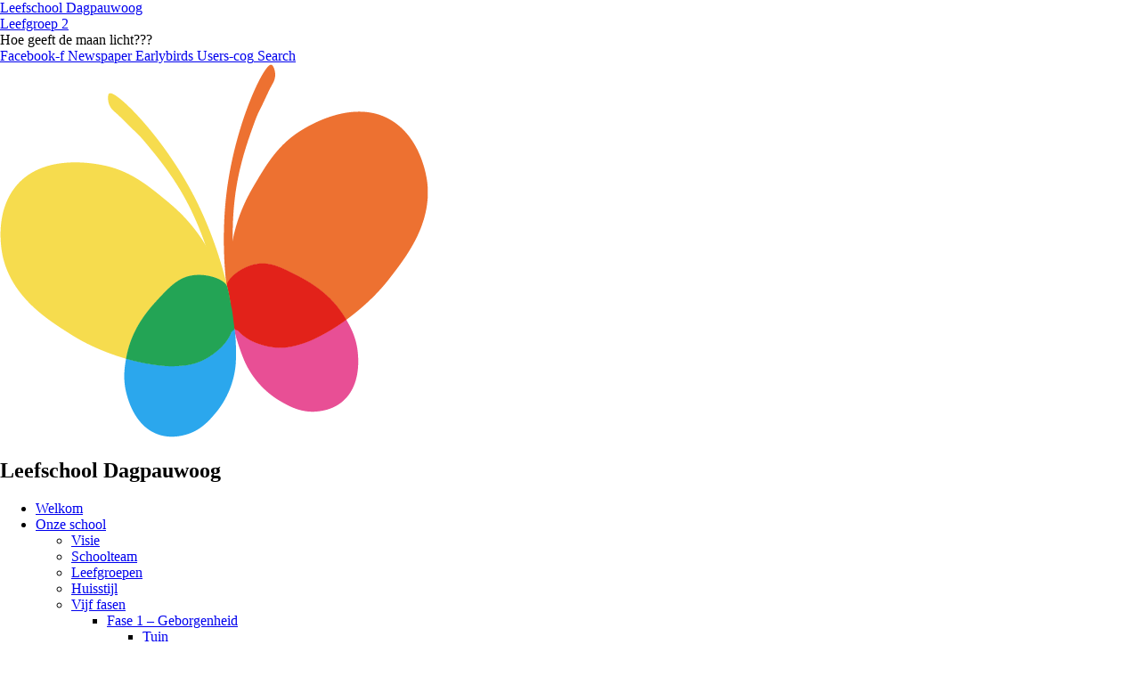

--- FILE ---
content_type: text/html; charset=UTF-8
request_url: https://www.dagpauwoog.be/leefgroep-2/hoe-geeft-de-maan-licht/
body_size: 20992
content:
<!doctype html>
<html lang="nl">
<head>
	<meta charset="UTF-8">
	<meta name="viewport" content="width=device-width, initial-scale=1">
	<link rel="profile" href="https://gmpg.org/xfn/11">
	<title>Hoe geeft de maan licht??? | Leefschool Dagpauwoog</title>
<meta name="description" content="Wij vroegen ons in Leefgroep 2 af hoe de maan licht kan geven... Gedurende enkele weken werkten wij dus rond alles wat met maan, zonnestelsel, raketten en planeten te maken had. Vragen die we ons stelden : Hoe is de maan ontstaan? Hoe geeft de maan licht? Van wat is&hellip;" />
<meta name="robots" content="index, follow" />
<meta name="googlebot" content="index, follow, max-snippet:-1, max-image-preview:large, max-video-preview:-1" />
<meta name="bingbot" content="index, follow, max-snippet:-1, max-image-preview:large, max-video-preview:-1" />
<link rel="canonical" href="https://www.dagpauwoog.be/leefgroep-2/hoe-geeft-de-maan-licht/" />
<meta property="og:url" content="https://www.dagpauwoog.be/leefgroep-2/hoe-geeft-de-maan-licht/" />
<meta property="og:site_name" content="Leefschool Dagpauwoog" />
<meta property="og:locale" content="nl_NL" />
<meta property="og:type" content="article" />
<meta property="article:author" content="https://www.facebook.com/LeefschoolDagpauwoog" />
<meta property="article:publisher" content="https://www.facebook.com/LeefschoolDagpauwoog" />
<meta property="article:section" content="Leefgroep 2" />
<meta property="og:title" content="Hoe geeft de maan licht??? | Leefschool Dagpauwoog" />
<meta property="og:description" content="Wij vroegen ons in Leefgroep 2 af hoe de maan licht kan geven... Gedurende enkele weken werkten wij dus rond alles wat met maan, zonnestelsel, raketten en planeten te maken had. Vragen die we ons stelden : Hoe is de maan ontstaan? Hoe geeft de maan licht? Van wat is&hellip;" />
<meta property="og:image" content="https://usercontent.one/wp/www.dagpauwoog.be/wp-content/uploads/2020/08/Logo-illustrator.png" />
<meta property="og:image:secure_url" content="https://usercontent.one/wp/www.dagpauwoog.be/wp-content/uploads/2020/08/Logo-illustrator.png" />
<meta property="og:image:width" content="481" />
<meta property="og:image:height" content="419" />
<meta property="fb:app_id" content="4526244317416454" />
<meta name="twitter:card" content="summary" />
<meta name="twitter:title" content="Hoe geeft de maan licht??? | Leefschool Dagpauwoog" />
<meta name="twitter:description" content="Wij vroegen ons in Leefgroep 2 af hoe de maan licht kan geven... Gedurende enkele weken werkten wij dus rond alles wat met maan, zonnestelsel, raketten en planeten te maken had. Vragen die we ons stelden : Hoe is de maan ontstaan? Hoe geeft de maan licht? Van wat is&hellip;" />
<link rel="alternate" type="application/rss+xml" title="Leefschool Dagpauwoog &raquo; feed" href="https://www.dagpauwoog.be/feed/" />
<link rel="alternate" type="application/rss+xml" title="Leefschool Dagpauwoog &raquo; reactiesfeed" href="https://www.dagpauwoog.be/comments/feed/" />
<script>
window._wpemojiSettings = {"baseUrl":"https:\/\/s.w.org\/images\/core\/emoji\/14.0.0\/72x72\/","ext":".png","svgUrl":"https:\/\/s.w.org\/images\/core\/emoji\/14.0.0\/svg\/","svgExt":".svg","source":{"concatemoji":"https:\/\/www.dagpauwoog.be\/wp-includes\/js\/wp-emoji-release.min.js?ver=6.1.9"}};
/*! This file is auto-generated */
!function(e,a,t){var n,r,o,i=a.createElement("canvas"),p=i.getContext&&i.getContext("2d");function s(e,t){var a=String.fromCharCode,e=(p.clearRect(0,0,i.width,i.height),p.fillText(a.apply(this,e),0,0),i.toDataURL());return p.clearRect(0,0,i.width,i.height),p.fillText(a.apply(this,t),0,0),e===i.toDataURL()}function c(e){var t=a.createElement("script");t.src=e,t.defer=t.type="text/javascript",a.getElementsByTagName("head")[0].appendChild(t)}for(o=Array("flag","emoji"),t.supports={everything:!0,everythingExceptFlag:!0},r=0;r<o.length;r++)t.supports[o[r]]=function(e){if(p&&p.fillText)switch(p.textBaseline="top",p.font="600 32px Arial",e){case"flag":return s([127987,65039,8205,9895,65039],[127987,65039,8203,9895,65039])?!1:!s([55356,56826,55356,56819],[55356,56826,8203,55356,56819])&&!s([55356,57332,56128,56423,56128,56418,56128,56421,56128,56430,56128,56423,56128,56447],[55356,57332,8203,56128,56423,8203,56128,56418,8203,56128,56421,8203,56128,56430,8203,56128,56423,8203,56128,56447]);case"emoji":return!s([129777,127995,8205,129778,127999],[129777,127995,8203,129778,127999])}return!1}(o[r]),t.supports.everything=t.supports.everything&&t.supports[o[r]],"flag"!==o[r]&&(t.supports.everythingExceptFlag=t.supports.everythingExceptFlag&&t.supports[o[r]]);t.supports.everythingExceptFlag=t.supports.everythingExceptFlag&&!t.supports.flag,t.DOMReady=!1,t.readyCallback=function(){t.DOMReady=!0},t.supports.everything||(n=function(){t.readyCallback()},a.addEventListener?(a.addEventListener("DOMContentLoaded",n,!1),e.addEventListener("load",n,!1)):(e.attachEvent("onload",n),a.attachEvent("onreadystatechange",function(){"complete"===a.readyState&&t.readyCallback()})),(e=t.source||{}).concatemoji?c(e.concatemoji):e.wpemoji&&e.twemoji&&(c(e.twemoji),c(e.wpemoji)))}(window,document,window._wpemojiSettings);
</script>
<style>
img.wp-smiley,
img.emoji {
	display: inline !important;
	border: none !important;
	box-shadow: none !important;
	height: 1em !important;
	width: 1em !important;
	margin: 0 0.07em !important;
	vertical-align: -0.1em !important;
	background: none !important;
	padding: 0 !important;
}
</style>
	<link rel='stylesheet' id='wp-block-library-css' href='https://www.dagpauwoog.be/wp-includes/css/dist/block-library/style.min.css?ver=6.1.9' media='all' />
<link rel='stylesheet' id='jet-engine-frontend-css' href='https://usercontent.one/wp/www.dagpauwoog.be/wp-content/plugins/jet-engine/assets/css/frontend.css?ver=3.1.2' media='all' />
<style id='global-styles-inline-css'>
body{--wp--preset--color--black: #000000;--wp--preset--color--cyan-bluish-gray: #abb8c3;--wp--preset--color--white: #ffffff;--wp--preset--color--pale-pink: #f78da7;--wp--preset--color--vivid-red: #cf2e2e;--wp--preset--color--luminous-vivid-orange: #ff6900;--wp--preset--color--luminous-vivid-amber: #fcb900;--wp--preset--color--light-green-cyan: #7bdcb5;--wp--preset--color--vivid-green-cyan: #00d084;--wp--preset--color--pale-cyan-blue: #8ed1fc;--wp--preset--color--vivid-cyan-blue: #0693e3;--wp--preset--color--vivid-purple: #9b51e0;--wp--preset--gradient--vivid-cyan-blue-to-vivid-purple: linear-gradient(135deg,rgba(6,147,227,1) 0%,rgb(155,81,224) 100%);--wp--preset--gradient--light-green-cyan-to-vivid-green-cyan: linear-gradient(135deg,rgb(122,220,180) 0%,rgb(0,208,130) 100%);--wp--preset--gradient--luminous-vivid-amber-to-luminous-vivid-orange: linear-gradient(135deg,rgba(252,185,0,1) 0%,rgba(255,105,0,1) 100%);--wp--preset--gradient--luminous-vivid-orange-to-vivid-red: linear-gradient(135deg,rgba(255,105,0,1) 0%,rgb(207,46,46) 100%);--wp--preset--gradient--very-light-gray-to-cyan-bluish-gray: linear-gradient(135deg,rgb(238,238,238) 0%,rgb(169,184,195) 100%);--wp--preset--gradient--cool-to-warm-spectrum: linear-gradient(135deg,rgb(74,234,220) 0%,rgb(151,120,209) 20%,rgb(207,42,186) 40%,rgb(238,44,130) 60%,rgb(251,105,98) 80%,rgb(254,248,76) 100%);--wp--preset--gradient--blush-light-purple: linear-gradient(135deg,rgb(255,206,236) 0%,rgb(152,150,240) 100%);--wp--preset--gradient--blush-bordeaux: linear-gradient(135deg,rgb(254,205,165) 0%,rgb(254,45,45) 50%,rgb(107,0,62) 100%);--wp--preset--gradient--luminous-dusk: linear-gradient(135deg,rgb(255,203,112) 0%,rgb(199,81,192) 50%,rgb(65,88,208) 100%);--wp--preset--gradient--pale-ocean: linear-gradient(135deg,rgb(255,245,203) 0%,rgb(182,227,212) 50%,rgb(51,167,181) 100%);--wp--preset--gradient--electric-grass: linear-gradient(135deg,rgb(202,248,128) 0%,rgb(113,206,126) 100%);--wp--preset--gradient--midnight: linear-gradient(135deg,rgb(2,3,129) 0%,rgb(40,116,252) 100%);--wp--preset--duotone--dark-grayscale: url('#wp-duotone-dark-grayscale');--wp--preset--duotone--grayscale: url('#wp-duotone-grayscale');--wp--preset--duotone--purple-yellow: url('#wp-duotone-purple-yellow');--wp--preset--duotone--blue-red: url('#wp-duotone-blue-red');--wp--preset--duotone--midnight: url('#wp-duotone-midnight');--wp--preset--duotone--magenta-yellow: url('#wp-duotone-magenta-yellow');--wp--preset--duotone--purple-green: url('#wp-duotone-purple-green');--wp--preset--duotone--blue-orange: url('#wp-duotone-blue-orange');--wp--preset--font-size--small: 13px;--wp--preset--font-size--medium: 20px;--wp--preset--font-size--large: 36px;--wp--preset--font-size--x-large: 42px;--wp--preset--spacing--20: 0.44rem;--wp--preset--spacing--30: 0.67rem;--wp--preset--spacing--40: 1rem;--wp--preset--spacing--50: 1.5rem;--wp--preset--spacing--60: 2.25rem;--wp--preset--spacing--70: 3.38rem;--wp--preset--spacing--80: 5.06rem;}body { margin: 0;--wp--style--global--content-size: 800px;--wp--style--global--wide-size: 1200px; }.wp-site-blocks > .alignleft { float: left; margin-right: 2em; }.wp-site-blocks > .alignright { float: right; margin-left: 2em; }.wp-site-blocks > .aligncenter { justify-content: center; margin-left: auto; margin-right: auto; }.wp-site-blocks > * { margin-block-start: 0; margin-block-end: 0; }.wp-site-blocks > * + * { margin-block-start: 24px; }body { --wp--style--block-gap: 24px; }body .is-layout-flow > *{margin-block-start: 0;margin-block-end: 0;}body .is-layout-flow > * + *{margin-block-start: 24px;margin-block-end: 0;}body .is-layout-constrained > *{margin-block-start: 0;margin-block-end: 0;}body .is-layout-constrained > * + *{margin-block-start: 24px;margin-block-end: 0;}body .is-layout-flex{gap: 24px;}body .is-layout-flow > .alignleft{float: left;margin-inline-start: 0;margin-inline-end: 2em;}body .is-layout-flow > .alignright{float: right;margin-inline-start: 2em;margin-inline-end: 0;}body .is-layout-flow > .aligncenter{margin-left: auto !important;margin-right: auto !important;}body .is-layout-constrained > .alignleft{float: left;margin-inline-start: 0;margin-inline-end: 2em;}body .is-layout-constrained > .alignright{float: right;margin-inline-start: 2em;margin-inline-end: 0;}body .is-layout-constrained > .aligncenter{margin-left: auto !important;margin-right: auto !important;}body .is-layout-constrained > :where(:not(.alignleft):not(.alignright):not(.alignfull)){max-width: var(--wp--style--global--content-size);margin-left: auto !important;margin-right: auto !important;}body .is-layout-constrained > .alignwide{max-width: var(--wp--style--global--wide-size);}body .is-layout-flex{display: flex;}body .is-layout-flex{flex-wrap: wrap;align-items: center;}body .is-layout-flex > *{margin: 0;}body{padding-top: 0px;padding-right: 0px;padding-bottom: 0px;padding-left: 0px;}a:where(:not(.wp-element-button)){text-decoration: underline;}.wp-element-button, .wp-block-button__link{background-color: #32373c;border-width: 0;color: #fff;font-family: inherit;font-size: inherit;line-height: inherit;padding: calc(0.667em + 2px) calc(1.333em + 2px);text-decoration: none;}.has-black-color{color: var(--wp--preset--color--black) !important;}.has-cyan-bluish-gray-color{color: var(--wp--preset--color--cyan-bluish-gray) !important;}.has-white-color{color: var(--wp--preset--color--white) !important;}.has-pale-pink-color{color: var(--wp--preset--color--pale-pink) !important;}.has-vivid-red-color{color: var(--wp--preset--color--vivid-red) !important;}.has-luminous-vivid-orange-color{color: var(--wp--preset--color--luminous-vivid-orange) !important;}.has-luminous-vivid-amber-color{color: var(--wp--preset--color--luminous-vivid-amber) !important;}.has-light-green-cyan-color{color: var(--wp--preset--color--light-green-cyan) !important;}.has-vivid-green-cyan-color{color: var(--wp--preset--color--vivid-green-cyan) !important;}.has-pale-cyan-blue-color{color: var(--wp--preset--color--pale-cyan-blue) !important;}.has-vivid-cyan-blue-color{color: var(--wp--preset--color--vivid-cyan-blue) !important;}.has-vivid-purple-color{color: var(--wp--preset--color--vivid-purple) !important;}.has-black-background-color{background-color: var(--wp--preset--color--black) !important;}.has-cyan-bluish-gray-background-color{background-color: var(--wp--preset--color--cyan-bluish-gray) !important;}.has-white-background-color{background-color: var(--wp--preset--color--white) !important;}.has-pale-pink-background-color{background-color: var(--wp--preset--color--pale-pink) !important;}.has-vivid-red-background-color{background-color: var(--wp--preset--color--vivid-red) !important;}.has-luminous-vivid-orange-background-color{background-color: var(--wp--preset--color--luminous-vivid-orange) !important;}.has-luminous-vivid-amber-background-color{background-color: var(--wp--preset--color--luminous-vivid-amber) !important;}.has-light-green-cyan-background-color{background-color: var(--wp--preset--color--light-green-cyan) !important;}.has-vivid-green-cyan-background-color{background-color: var(--wp--preset--color--vivid-green-cyan) !important;}.has-pale-cyan-blue-background-color{background-color: var(--wp--preset--color--pale-cyan-blue) !important;}.has-vivid-cyan-blue-background-color{background-color: var(--wp--preset--color--vivid-cyan-blue) !important;}.has-vivid-purple-background-color{background-color: var(--wp--preset--color--vivid-purple) !important;}.has-black-border-color{border-color: var(--wp--preset--color--black) !important;}.has-cyan-bluish-gray-border-color{border-color: var(--wp--preset--color--cyan-bluish-gray) !important;}.has-white-border-color{border-color: var(--wp--preset--color--white) !important;}.has-pale-pink-border-color{border-color: var(--wp--preset--color--pale-pink) !important;}.has-vivid-red-border-color{border-color: var(--wp--preset--color--vivid-red) !important;}.has-luminous-vivid-orange-border-color{border-color: var(--wp--preset--color--luminous-vivid-orange) !important;}.has-luminous-vivid-amber-border-color{border-color: var(--wp--preset--color--luminous-vivid-amber) !important;}.has-light-green-cyan-border-color{border-color: var(--wp--preset--color--light-green-cyan) !important;}.has-vivid-green-cyan-border-color{border-color: var(--wp--preset--color--vivid-green-cyan) !important;}.has-pale-cyan-blue-border-color{border-color: var(--wp--preset--color--pale-cyan-blue) !important;}.has-vivid-cyan-blue-border-color{border-color: var(--wp--preset--color--vivid-cyan-blue) !important;}.has-vivid-purple-border-color{border-color: var(--wp--preset--color--vivid-purple) !important;}.has-vivid-cyan-blue-to-vivid-purple-gradient-background{background: var(--wp--preset--gradient--vivid-cyan-blue-to-vivid-purple) !important;}.has-light-green-cyan-to-vivid-green-cyan-gradient-background{background: var(--wp--preset--gradient--light-green-cyan-to-vivid-green-cyan) !important;}.has-luminous-vivid-amber-to-luminous-vivid-orange-gradient-background{background: var(--wp--preset--gradient--luminous-vivid-amber-to-luminous-vivid-orange) !important;}.has-luminous-vivid-orange-to-vivid-red-gradient-background{background: var(--wp--preset--gradient--luminous-vivid-orange-to-vivid-red) !important;}.has-very-light-gray-to-cyan-bluish-gray-gradient-background{background: var(--wp--preset--gradient--very-light-gray-to-cyan-bluish-gray) !important;}.has-cool-to-warm-spectrum-gradient-background{background: var(--wp--preset--gradient--cool-to-warm-spectrum) !important;}.has-blush-light-purple-gradient-background{background: var(--wp--preset--gradient--blush-light-purple) !important;}.has-blush-bordeaux-gradient-background{background: var(--wp--preset--gradient--blush-bordeaux) !important;}.has-luminous-dusk-gradient-background{background: var(--wp--preset--gradient--luminous-dusk) !important;}.has-pale-ocean-gradient-background{background: var(--wp--preset--gradient--pale-ocean) !important;}.has-electric-grass-gradient-background{background: var(--wp--preset--gradient--electric-grass) !important;}.has-midnight-gradient-background{background: var(--wp--preset--gradient--midnight) !important;}.has-small-font-size{font-size: var(--wp--preset--font-size--small) !important;}.has-medium-font-size{font-size: var(--wp--preset--font-size--medium) !important;}.has-large-font-size{font-size: var(--wp--preset--font-size--large) !important;}.has-x-large-font-size{font-size: var(--wp--preset--font-size--x-large) !important;}
.wp-block-navigation a:where(:not(.wp-element-button)){color: inherit;}
.wp-block-pullquote{font-size: 1.5em;line-height: 1.6;}
</style>
<link rel='stylesheet' id='events-manager-css' href='https://usercontent.one/wp/www.dagpauwoog.be/wp-content/plugins/events-manager/includes/css/events-manager.min.css?ver=7.2.3.1' media='all' />
<style id='events-manager-inline-css'>
body .em { --font-family : inherit; --font-weight : inherit; --font-size : 1em; --line-height : inherit; }
</style>
<link rel='stylesheet' id='hello-elementor-css' href='https://usercontent.one/wp/www.dagpauwoog.be/wp-content/themes/hello-elementor/assets/css/reset.css?ver=3.4.6' media='all' />
<link rel='stylesheet' id='hello-elementor-theme-style-css' href='https://usercontent.one/wp/www.dagpauwoog.be/wp-content/themes/hello-elementor/assets/css/theme.css?ver=3.4.6' media='all' />
<link rel='stylesheet' id='hello-elementor-header-footer-css' href='https://usercontent.one/wp/www.dagpauwoog.be/wp-content/themes/hello-elementor/assets/css/header-footer.css?ver=3.4.6' media='all' />
<link rel='stylesheet' id='jet-blocks-css' href='https://usercontent.one/wp/www.dagpauwoog.be/wp-content/uploads/elementor/css/custom-jet-blocks.css?ver=1.3.5' media='all' />
<link rel='stylesheet' id='jet-elements-css' href='https://usercontent.one/wp/www.dagpauwoog.be/wp-content/plugins/jet-elements/assets/css/jet-elements.css?ver=2.6.9' media='all' />
<link rel='stylesheet' id='jet-elements-skin-css' href='https://usercontent.one/wp/www.dagpauwoog.be/wp-content/plugins/jet-elements/assets/css/jet-elements-skin.css?ver=2.6.9' media='all' />
<link rel='stylesheet' id='elementor-icons-css' href='https://usercontent.one/wp/www.dagpauwoog.be/wp-content/plugins/elementor/assets/lib/eicons/css/elementor-icons.min.css?ver=5.30.0' media='all' />
<link rel='stylesheet' id='elementor-frontend-css' href='https://usercontent.one/wp/www.dagpauwoog.be/wp-content/plugins/elementor/assets/css/frontend.min.css?ver=3.23.4' media='all' />
<link rel='stylesheet' id='swiper-css' href='https://usercontent.one/wp/www.dagpauwoog.be/wp-content/plugins/elementor/assets/lib/swiper/v8/css/swiper.min.css?ver=8.4.5' media='all' />
<link rel='stylesheet' id='elementor-post-8895-css' href='https://usercontent.one/wp/www.dagpauwoog.be/wp-content/uploads/elementor/css/post-8895.css?ver=1683660409' media='all' />
<link rel='stylesheet' id='elementor-pro-css' href='https://usercontent.one/wp/www.dagpauwoog.be/wp-content/plugins/elementor-pro/assets/css/frontend.min.css?ver=3.11.3' media='all' />
<link rel='stylesheet' id='jet-blog-css' href='https://usercontent.one/wp/www.dagpauwoog.be/wp-content/plugins/jet-blog/assets/css/jet-blog.css?ver=2.3.1' media='all' />
<link rel='stylesheet' id='elementor-post-9111-css' href='https://usercontent.one/wp/www.dagpauwoog.be/wp-content/uploads/elementor/css/post-9111.css?ver=1683660410' media='all' />
<link rel='stylesheet' id='elementor-post-9123-css' href='https://usercontent.one/wp/www.dagpauwoog.be/wp-content/uploads/elementor/css/post-9123.css?ver=1683660410' media='all' />
<link rel='stylesheet' id='elementor-post-9174-css' href='https://usercontent.one/wp/www.dagpauwoog.be/wp-content/uploads/elementor/css/post-9174.css?ver=1683660410' media='all' />
<link rel='stylesheet' id='jquery-chosen-css' href='https://usercontent.one/wp/www.dagpauwoog.be/wp-content/plugins/jet-search/assets/lib/chosen/chosen.min.css?ver=1.8.7' media='all' />
<link rel='stylesheet' id='jet-search-css' href='https://usercontent.one/wp/www.dagpauwoog.be/wp-content/plugins/jet-search/assets/css/jet-search.css?ver=3.0.3' media='all' />
<link rel='stylesheet' id='google-fonts-1-css' href='https://fonts.googleapis.com/css?family=Roboto%3A100%2C100italic%2C200%2C200italic%2C300%2C300italic%2C400%2C400italic%2C500%2C500italic%2C600%2C600italic%2C700%2C700italic%2C800%2C800italic%2C900%2C900italic%7CRoboto+Slab%3A100%2C100italic%2C200%2C200italic%2C300%2C300italic%2C400%2C400italic%2C500%2C500italic%2C600%2C600italic%2C700%2C700italic%2C800%2C800italic%2C900%2C900italic%7CSniglet%3A100%2C100italic%2C200%2C200italic%2C300%2C300italic%2C400%2C400italic%2C500%2C500italic%2C600%2C600italic%2C700%2C700italic%2C800%2C800italic%2C900%2C900italic&#038;display=auto&#038;ver=6.1.9' media='all' />
<link rel='stylesheet' id='elementor-icons-shared-0-css' href='https://usercontent.one/wp/www.dagpauwoog.be/wp-content/plugins/elementor/assets/lib/font-awesome/css/fontawesome.min.css?ver=5.15.3' media='all' />
<link rel='stylesheet' id='elementor-icons-fa-solid-css' href='https://usercontent.one/wp/www.dagpauwoog.be/wp-content/plugins/elementor/assets/lib/font-awesome/css/solid.min.css?ver=5.15.3' media='all' />
<link rel='stylesheet' id='elementor-icons-fa-brands-css' href='https://usercontent.one/wp/www.dagpauwoog.be/wp-content/plugins/elementor/assets/lib/font-awesome/css/brands.min.css?ver=5.15.3' media='all' />
<link rel='stylesheet' id='elementor-icons-fa-regular-css' href='https://usercontent.one/wp/www.dagpauwoog.be/wp-content/plugins/elementor/assets/lib/font-awesome/css/regular.min.css?ver=5.15.3' media='all' />
<link rel="preconnect" href="https://fonts.gstatic.com/" crossorigin><script src='https://www.dagpauwoog.be/wp-includes/js/jquery/jquery.min.js?ver=3.6.1' id='jquery-core-js'></script>
<script src='https://www.dagpauwoog.be/wp-includes/js/jquery/jquery-migrate.min.js?ver=3.3.2' id='jquery-migrate-js'></script>
<script src='https://www.dagpauwoog.be/wp-includes/js/imagesloaded.min.js?ver=6.1.9' id='imagesLoaded-js'></script>
<script src='https://www.dagpauwoog.be/wp-includes/js/jquery/ui/core.min.js?ver=1.13.2' id='jquery-ui-core-js'></script>
<script src='https://www.dagpauwoog.be/wp-includes/js/jquery/ui/mouse.min.js?ver=1.13.2' id='jquery-ui-mouse-js'></script>
<script src='https://www.dagpauwoog.be/wp-includes/js/jquery/ui/sortable.min.js?ver=1.13.2' id='jquery-ui-sortable-js'></script>
<script src='https://www.dagpauwoog.be/wp-includes/js/jquery/ui/datepicker.min.js?ver=1.13.2' id='jquery-ui-datepicker-js'></script>
<script id='jquery-ui-datepicker-js-after'>
jQuery(function(jQuery){jQuery.datepicker.setDefaults({"closeText":"Sluiten","currentText":"Vandaag","monthNames":["januari","februari","maart","april","mei","juni","juli","augustus","september","oktober","november","december"],"monthNamesShort":["jan","feb","mrt","apr","mei","jun","jul","aug","sep","okt","nov","dec"],"nextText":"Volgende","prevText":"Vorige","dayNames":["zondag","maandag","dinsdag","woensdag","donderdag","vrijdag","zaterdag"],"dayNamesShort":["zo","ma","di","wo","do","vr","za"],"dayNamesMin":["Z","M","D","W","D","V","Z"],"dateFormat":"d MM yy","firstDay":1,"isRTL":false});});
</script>
<script src='https://www.dagpauwoog.be/wp-includes/js/jquery/ui/resizable.min.js?ver=1.13.2' id='jquery-ui-resizable-js'></script>
<script src='https://www.dagpauwoog.be/wp-includes/js/jquery/ui/draggable.min.js?ver=1.13.2' id='jquery-ui-draggable-js'></script>
<script src='https://www.dagpauwoog.be/wp-includes/js/jquery/ui/controlgroup.min.js?ver=1.13.2' id='jquery-ui-controlgroup-js'></script>
<script src='https://www.dagpauwoog.be/wp-includes/js/jquery/ui/checkboxradio.min.js?ver=1.13.2' id='jquery-ui-checkboxradio-js'></script>
<script src='https://www.dagpauwoog.be/wp-includes/js/jquery/ui/button.min.js?ver=1.13.2' id='jquery-ui-button-js'></script>
<script src='https://www.dagpauwoog.be/wp-includes/js/jquery/ui/dialog.min.js?ver=1.13.2' id='jquery-ui-dialog-js'></script>
<script id='events-manager-js-extra'>
var EM = {"ajaxurl":"https:\/\/www.dagpauwoog.be\/wp-admin\/admin-ajax.php","locationajaxurl":"https:\/\/www.dagpauwoog.be\/wp-admin\/admin-ajax.php?action=locations_search","firstDay":"1","locale":"nl","dateFormat":"yy-mm-dd","ui_css":"https:\/\/www.dagpauwoog.be\/wp-content\/plugins\/events-manager\/includes\/css\/jquery-ui\/build.min.css","show24hours":"1","is_ssl":"1","autocomplete_limit":"10","calendar":{"breakpoints":{"small":560,"medium":908,"large":false},"month_format":"M Y"},"phone":"","datepicker":{"format":"d\/m\/Y","locale":"nl"},"search":{"breakpoints":{"small":650,"medium":850,"full":false}},"url":"https:\/\/www.dagpauwoog.be\/wp-content\/plugins\/events-manager","assets":{"input.em-uploader":{"js":{"em-uploader":{"url":"https:\/\/www.dagpauwoog.be\/wp-content\/plugins\/events-manager\/includes\/js\/em-uploader.js?v=7.2.3.1","event":"em_uploader_ready"}}},".em-event-editor":{"js":{"event-editor":{"url":"https:\/\/www.dagpauwoog.be\/wp-content\/plugins\/events-manager\/includes\/js\/events-manager-event-editor.js?v=7.2.3.1","event":"em_event_editor_ready"}},"css":{"event-editor":"https:\/\/www.dagpauwoog.be\/wp-content\/plugins\/events-manager\/includes\/css\/events-manager-event-editor.min.css?v=7.2.3.1"}},".em-recurrence-sets, .em-timezone":{"js":{"luxon":{"url":"luxon\/luxon.js?v=7.2.3.1","event":"em_luxon_ready"}}},".em-booking-form, #em-booking-form, .em-booking-recurring, .em-event-booking-form":{"js":{"em-bookings":{"url":"https:\/\/www.dagpauwoog.be\/wp-content\/plugins\/events-manager\/includes\/js\/bookingsform.js?v=7.2.3.1","event":"em_booking_form_js_loaded"}}},"#em-opt-archetypes":{"js":{"archetypes":"https:\/\/www.dagpauwoog.be\/wp-content\/plugins\/events-manager\/includes\/js\/admin-archetype-editor.js?v=7.2.3.1","archetypes_ms":"https:\/\/www.dagpauwoog.be\/wp-content\/plugins\/events-manager\/includes\/js\/admin-archetypes.js?v=7.2.3.1","qs":"qs\/qs.js?v=7.2.3.1"}}},"cached":"1","txt_search":"Zoeken","txt_searching":"Bezig met zoeken...","txt_loading":"Aan het laden..."};
</script>
<script src='https://usercontent.one/wp/www.dagpauwoog.be/wp-content/plugins/events-manager/includes/js/events-manager.js?ver=7.2.3.1' id='events-manager-js'></script>
<script src='https://usercontent.one/wp/www.dagpauwoog.be/wp-content/plugins/events-manager/includes/external/flatpickr/l10n/nl.js?ver=7.2.3.1' id='em-flatpickr-localization-js'></script>
<link rel="https://api.w.org/" href="https://www.dagpauwoog.be/wp-json/" /><link rel="alternate" type="application/json" href="https://www.dagpauwoog.be/wp-json/wp/v2/posts/31687" /><link rel="EditURI" type="application/rsd+xml" title="RSD" href="https://www.dagpauwoog.be/xmlrpc.php?rsd" />
<link rel="wlwmanifest" type="application/wlwmanifest+xml" href="https://www.dagpauwoog.be/wp-includes/wlwmanifest.xml" />
<meta name="generator" content="WordPress 6.1.9" />
<link rel='shortlink' href='https://www.dagpauwoog.be/?p=31687' />
<link rel="alternate" type="application/json+oembed" href="https://www.dagpauwoog.be/wp-json/oembed/1.0/embed?url=https%3A%2F%2Fwww.dagpauwoog.be%2Fleefgroep-2%2Fhoe-geeft-de-maan-licht%2F" />
<link rel="alternate" type="text/xml+oembed" href="https://www.dagpauwoog.be/wp-json/oembed/1.0/embed?url=https%3A%2F%2Fwww.dagpauwoog.be%2Fleefgroep-2%2Fhoe-geeft-de-maan-licht%2F&#038;format=xml" />
<meta name="generator" content="Elementor 3.23.4; features: additional_custom_breakpoints, e_lazyload; settings: css_print_method-external, google_font-enabled, font_display-auto">
			<style>
				.e-con.e-parent:nth-of-type(n+4):not(.e-lazyloaded):not(.e-no-lazyload),
				.e-con.e-parent:nth-of-type(n+4):not(.e-lazyloaded):not(.e-no-lazyload) * {
					background-image: none !important;
				}
				@media screen and (max-height: 1024px) {
					.e-con.e-parent:nth-of-type(n+3):not(.e-lazyloaded):not(.e-no-lazyload),
					.e-con.e-parent:nth-of-type(n+3):not(.e-lazyloaded):not(.e-no-lazyload) * {
						background-image: none !important;
					}
				}
				@media screen and (max-height: 640px) {
					.e-con.e-parent:nth-of-type(n+2):not(.e-lazyloaded):not(.e-no-lazyload),
					.e-con.e-parent:nth-of-type(n+2):not(.e-lazyloaded):not(.e-no-lazyload) * {
						background-image: none !important;
					}
				}
			</style>
			<noscript><style>.lazyload[data-src]{display:none !important;}</style></noscript><style>.lazyload{background-image:none !important;}.lazyload:before{background-image:none !important;}</style><div data-nosnippet class="seopress-user-consent seopress-user-message seopress-user-consent-hide">
        <p>Door onze site te bezoeken, ga je akkoord met ons privacybeleid met betrekking tot cookies, trackingstatistieken, enz.&nbsp;<a href="">Lees meer</a></p>
        <p>
            <button id="seopress-user-consent-accept" type="button">Accepteren</button>
            <button type="button" id="seopress-user-consent-close">X</button>
        </p>
    </div><div class="seopress-user-consent-backdrop seopress-user-consent-hide"></div><style>.seopress-user-consent {left: 50%;position: fixed;z-index: 8000;padding: 20px;display: inline-flex;justify-content: center;border: 1px solid #CCC;max-width:100%;width:100%;bottom:0;transform: translate(-50%, 0);text-align:center;background:#F1F1F1;}@media (max-width: 782px) {.seopress-user-consent {display: block;}}.seopress-user-consent.seopress-user-message p:first-child {margin-right:20px}.seopress-user-consent p {margin: 0;font-size: 0.8em;align-self: center;}.seopress-user-consent button {vertical-align: middle;margin: 0;font-size: 14px;background:#2ba7ed;color:#ffffff;}.seopress-user-consent button:hover{}#seopress-user-consent-close{margin: 0;position: relative;font-weight: bold;border: 1px solid #ccc;background:none;color:inherit;}#seopress-user-consent-close:hover{cursor:pointer;background:#222;color:#fff;}.seopress-user-consent a{color:#2ba7ed}.seopress-user-consent-hide{display:none;}.seopress-edit-choice{
        background: none;
        justify-content: start;
        z-index: 7500;
        border: none;
        width: inherit;
        transform: none;
        left: inherit;
        bottom: 0;
        top: inherit;
    }</style><link rel="icon" href="https://usercontent.one/wp/www.dagpauwoog.be/wp-content/uploads/2020/08/Logo-illustrator-150x150.png" sizes="32x32" />
<link rel="icon" href="https://usercontent.one/wp/www.dagpauwoog.be/wp-content/uploads/2020/08/Logo-illustrator.png" sizes="192x192" />
<link rel="apple-touch-icon" href="https://usercontent.one/wp/www.dagpauwoog.be/wp-content/uploads/2020/08/Logo-illustrator.png" />
<meta name="msapplication-TileImage" content="https://usercontent.one/wp/www.dagpauwoog.be/wp-content/uploads/2020/08/Logo-illustrator.png" />
</head>
<body data-rsssl=1 class="post-template-default single single-post postid-31687 single-format-standard wp-custom-logo wp-embed-responsive hello-elementor-default elementor-default elementor-kit-8895 elementor-page-9174">
<script data-cfasync="false" data-no-defer="1">var ewww_webp_supported=false;</script>

<svg xmlns="http://www.w3.org/2000/svg" viewBox="0 0 0 0" width="0" height="0" focusable="false" role="none" style="visibility: hidden; position: absolute; left: -9999px; overflow: hidden;" ><defs><filter id="wp-duotone-dark-grayscale"><feColorMatrix color-interpolation-filters="sRGB" type="matrix" values=" .299 .587 .114 0 0 .299 .587 .114 0 0 .299 .587 .114 0 0 .299 .587 .114 0 0 " /><feComponentTransfer color-interpolation-filters="sRGB" ><feFuncR type="table" tableValues="0 0.49803921568627" /><feFuncG type="table" tableValues="0 0.49803921568627" /><feFuncB type="table" tableValues="0 0.49803921568627" /><feFuncA type="table" tableValues="1 1" /></feComponentTransfer><feComposite in2="SourceGraphic" operator="in" /></filter></defs></svg><svg xmlns="http://www.w3.org/2000/svg" viewBox="0 0 0 0" width="0" height="0" focusable="false" role="none" style="visibility: hidden; position: absolute; left: -9999px; overflow: hidden;" ><defs><filter id="wp-duotone-grayscale"><feColorMatrix color-interpolation-filters="sRGB" type="matrix" values=" .299 .587 .114 0 0 .299 .587 .114 0 0 .299 .587 .114 0 0 .299 .587 .114 0 0 " /><feComponentTransfer color-interpolation-filters="sRGB" ><feFuncR type="table" tableValues="0 1" /><feFuncG type="table" tableValues="0 1" /><feFuncB type="table" tableValues="0 1" /><feFuncA type="table" tableValues="1 1" /></feComponentTransfer><feComposite in2="SourceGraphic" operator="in" /></filter></defs></svg><svg xmlns="http://www.w3.org/2000/svg" viewBox="0 0 0 0" width="0" height="0" focusable="false" role="none" style="visibility: hidden; position: absolute; left: -9999px; overflow: hidden;" ><defs><filter id="wp-duotone-purple-yellow"><feColorMatrix color-interpolation-filters="sRGB" type="matrix" values=" .299 .587 .114 0 0 .299 .587 .114 0 0 .299 .587 .114 0 0 .299 .587 .114 0 0 " /><feComponentTransfer color-interpolation-filters="sRGB" ><feFuncR type="table" tableValues="0.54901960784314 0.98823529411765" /><feFuncG type="table" tableValues="0 1" /><feFuncB type="table" tableValues="0.71764705882353 0.25490196078431" /><feFuncA type="table" tableValues="1 1" /></feComponentTransfer><feComposite in2="SourceGraphic" operator="in" /></filter></defs></svg><svg xmlns="http://www.w3.org/2000/svg" viewBox="0 0 0 0" width="0" height="0" focusable="false" role="none" style="visibility: hidden; position: absolute; left: -9999px; overflow: hidden;" ><defs><filter id="wp-duotone-blue-red"><feColorMatrix color-interpolation-filters="sRGB" type="matrix" values=" .299 .587 .114 0 0 .299 .587 .114 0 0 .299 .587 .114 0 0 .299 .587 .114 0 0 " /><feComponentTransfer color-interpolation-filters="sRGB" ><feFuncR type="table" tableValues="0 1" /><feFuncG type="table" tableValues="0 0.27843137254902" /><feFuncB type="table" tableValues="0.5921568627451 0.27843137254902" /><feFuncA type="table" tableValues="1 1" /></feComponentTransfer><feComposite in2="SourceGraphic" operator="in" /></filter></defs></svg><svg xmlns="http://www.w3.org/2000/svg" viewBox="0 0 0 0" width="0" height="0" focusable="false" role="none" style="visibility: hidden; position: absolute; left: -9999px; overflow: hidden;" ><defs><filter id="wp-duotone-midnight"><feColorMatrix color-interpolation-filters="sRGB" type="matrix" values=" .299 .587 .114 0 0 .299 .587 .114 0 0 .299 .587 .114 0 0 .299 .587 .114 0 0 " /><feComponentTransfer color-interpolation-filters="sRGB" ><feFuncR type="table" tableValues="0 0" /><feFuncG type="table" tableValues="0 0.64705882352941" /><feFuncB type="table" tableValues="0 1" /><feFuncA type="table" tableValues="1 1" /></feComponentTransfer><feComposite in2="SourceGraphic" operator="in" /></filter></defs></svg><svg xmlns="http://www.w3.org/2000/svg" viewBox="0 0 0 0" width="0" height="0" focusable="false" role="none" style="visibility: hidden; position: absolute; left: -9999px; overflow: hidden;" ><defs><filter id="wp-duotone-magenta-yellow"><feColorMatrix color-interpolation-filters="sRGB" type="matrix" values=" .299 .587 .114 0 0 .299 .587 .114 0 0 .299 .587 .114 0 0 .299 .587 .114 0 0 " /><feComponentTransfer color-interpolation-filters="sRGB" ><feFuncR type="table" tableValues="0.78039215686275 1" /><feFuncG type="table" tableValues="0 0.94901960784314" /><feFuncB type="table" tableValues="0.35294117647059 0.47058823529412" /><feFuncA type="table" tableValues="1 1" /></feComponentTransfer><feComposite in2="SourceGraphic" operator="in" /></filter></defs></svg><svg xmlns="http://www.w3.org/2000/svg" viewBox="0 0 0 0" width="0" height="0" focusable="false" role="none" style="visibility: hidden; position: absolute; left: -9999px; overflow: hidden;" ><defs><filter id="wp-duotone-purple-green"><feColorMatrix color-interpolation-filters="sRGB" type="matrix" values=" .299 .587 .114 0 0 .299 .587 .114 0 0 .299 .587 .114 0 0 .299 .587 .114 0 0 " /><feComponentTransfer color-interpolation-filters="sRGB" ><feFuncR type="table" tableValues="0.65098039215686 0.40392156862745" /><feFuncG type="table" tableValues="0 1" /><feFuncB type="table" tableValues="0.44705882352941 0.4" /><feFuncA type="table" tableValues="1 1" /></feComponentTransfer><feComposite in2="SourceGraphic" operator="in" /></filter></defs></svg><svg xmlns="http://www.w3.org/2000/svg" viewBox="0 0 0 0" width="0" height="0" focusable="false" role="none" style="visibility: hidden; position: absolute; left: -9999px; overflow: hidden;" ><defs><filter id="wp-duotone-blue-orange"><feColorMatrix color-interpolation-filters="sRGB" type="matrix" values=" .299 .587 .114 0 0 .299 .587 .114 0 0 .299 .587 .114 0 0 .299 .587 .114 0 0 " /><feComponentTransfer color-interpolation-filters="sRGB" ><feFuncR type="table" tableValues="0.098039215686275 1" /><feFuncG type="table" tableValues="0 0.66274509803922" /><feFuncB type="table" tableValues="0.84705882352941 0.41960784313725" /><feFuncA type="table" tableValues="1 1" /></feComponentTransfer><feComposite in2="SourceGraphic" operator="in" /></filter></defs></svg>
<a class="skip-link screen-reader-text" href="#content">Ga naar de inhoud</a>

		<header data-elementor-type="header" data-elementor-id="9111" class="elementor elementor-9111 elementor-location-header">
					<div class="elementor-section-wrap">
								<section class="elementor-section elementor-top-section elementor-element elementor-element-52939d5 elementor-section-boxed elementor-section-height-default elementor-section-height-default" data-id="52939d5" data-element_type="section" data-settings="{&quot;background_background&quot;:&quot;classic&quot;,&quot;jet_parallax_layout_list&quot;:[{&quot;_id&quot;:&quot;b503e85&quot;,&quot;jet_parallax_layout_image&quot;:{&quot;url&quot;:&quot;&quot;,&quot;id&quot;:&quot;&quot;,&quot;size&quot;:&quot;&quot;},&quot;jet_parallax_layout_image_tablet&quot;:{&quot;url&quot;:&quot;&quot;,&quot;id&quot;:&quot;&quot;,&quot;size&quot;:&quot;&quot;},&quot;jet_parallax_layout_image_mobile&quot;:{&quot;url&quot;:&quot;&quot;,&quot;id&quot;:&quot;&quot;,&quot;size&quot;:&quot;&quot;},&quot;jet_parallax_layout_speed&quot;:{&quot;unit&quot;:&quot;%&quot;,&quot;size&quot;:50,&quot;sizes&quot;:[]},&quot;jet_parallax_layout_type&quot;:&quot;scroll&quot;,&quot;jet_parallax_layout_direction&quot;:null,&quot;jet_parallax_layout_fx_direction&quot;:null,&quot;jet_parallax_layout_z_index&quot;:&quot;&quot;,&quot;jet_parallax_layout_bg_x&quot;:50,&quot;jet_parallax_layout_bg_x_tablet&quot;:&quot;&quot;,&quot;jet_parallax_layout_bg_x_mobile&quot;:&quot;&quot;,&quot;jet_parallax_layout_bg_y&quot;:50,&quot;jet_parallax_layout_bg_y_tablet&quot;:&quot;&quot;,&quot;jet_parallax_layout_bg_y_mobile&quot;:&quot;&quot;,&quot;jet_parallax_layout_bg_size&quot;:&quot;auto&quot;,&quot;jet_parallax_layout_bg_size_tablet&quot;:&quot;&quot;,&quot;jet_parallax_layout_bg_size_mobile&quot;:&quot;&quot;,&quot;jet_parallax_layout_animation_prop&quot;:&quot;transform&quot;,&quot;jet_parallax_layout_on&quot;:[&quot;desktop&quot;,&quot;tablet&quot;]}]}">
						<div class="elementor-container elementor-column-gap-default">
					<div class="elementor-column elementor-col-100 elementor-top-column elementor-element elementor-element-e164e4c" data-id="e164e4c" data-element_type="column" data-settings="{&quot;background_background&quot;:&quot;classic&quot;}">
			<div class="elementor-widget-wrap elementor-element-populated">
						<div class="elementor-element elementor-element-1f6e92b8 elementor-widget__width-auto elementor-view-default elementor-invisible elementor-widget elementor-widget-icon" data-id="1f6e92b8" data-element_type="widget" data-settings="{&quot;_animation&quot;:&quot;jello&quot;}" data-widget_type="icon.default">
				<div class="elementor-widget-container">
					<div class="elementor-icon-wrapper">
			<a class="elementor-icon" href="https://www.dagpauwoog.be">
						</a>
		</div>
				</div>
				</div>
				<div class="elementor-element elementor-element-6263dcd9 jet-breadcrumbs-on-front-yes jet-breadcrumbs-align-left jet-breadcrumbs-align-tablet-left jet-breadcrumbs-align-mobile-center breadcrumbs elementor-widget__width-auto elementor-widget elementor-widget-jet-breadcrumbs" data-id="6263dcd9" data-element_type="widget" data-widget_type="jet-breadcrumbs.default">
				<div class="elementor-widget-container">
			<div class="elementor-jet-breadcrumbs jet-blocks">
		<div class="jet-breadcrumbs">
		<div class="jet-breadcrumbs__content">
		<div class="jet-breadcrumbs__wrap"><div class="jet-breadcrumbs__item"><a href="https://www.dagpauwoog.be/" class="jet-breadcrumbs__item-link is-home" rel="home" title="Leefschool Dagpauwoog">Leefschool Dagpauwoog</a></div>
			 <div class="jet-breadcrumbs__item"><div class="jet-breadcrumbs__item-sep"><span class="jet-blocks-icon"><i aria-hidden="true" class="fas fa-angle-right"></i></span></div></div> <div class="jet-breadcrumbs__item"><a href="https://www.dagpauwoog.be/category/leefgroep-2/" class="jet-breadcrumbs__item-link" rel="tag" title="Leefgroep 2">Leefgroep 2</a></div>
			 <div class="jet-breadcrumbs__item"><div class="jet-breadcrumbs__item-sep"><span class="jet-blocks-icon"><i aria-hidden="true" class="fas fa-angle-right"></i></span></div></div> <div class="jet-breadcrumbs__item"><span class="jet-breadcrumbs__item-target">Hoe geeft de maan licht???</span></div>
		</div>
		</div>
		</div></div>		</div>
				</div>
				<div class="elementor-element elementor-element-4f402c82 e-grid-align-right e-grid-align-mobile-center elementor-widget__width-auto elementor-absolute absolute_top elementor-hidden-phone elementor-shape-rounded elementor-grid-0 elementor-widget elementor-widget-social-icons" data-id="4f402c82" data-element_type="widget" data-settings="{&quot;_position&quot;:&quot;absolute&quot;}" data-widget_type="social-icons.default">
				<div class="elementor-widget-container">
					<div class="elementor-social-icons-wrapper elementor-grid">
							<span class="elementor-grid-item">
					<a class="elementor-icon elementor-social-icon elementor-social-icon-facebook-f elementor-repeater-item-320e991" href="https://www.facebook.com/LeefschoolDagpauwoog/" target="_blank">
						<span class="elementor-screen-only">Facebook-f</span>
						<i class="fab fa-facebook-f"></i>					</a>
				</span>
							<span class="elementor-grid-item">
					<a class="elementor-icon elementor-social-icon elementor-social-icon-newspaper elementor-repeater-item-dccfaf9" href="https://www.dagpauwoog.be/elementor-5386/" target="_blank">
						<span class="elementor-screen-only">Newspaper</span>
						<i class="far fa-newspaper"></i>					</a>
				</span>
							<span class="elementor-grid-item">
					<a class="elementor-icon elementor-social-icon elementor-social-icon-earlybirds elementor-repeater-item-5e45ca4" href="http://www.bingel.be" target="_blank">
						<span class="elementor-screen-only">Earlybirds</span>
						<i class="fab fa-earlybirds"></i>					</a>
				</span>
							<span class="elementor-grid-item">
					<a class="elementor-icon elementor-social-icon elementor-social-icon-users-cog elementor-repeater-item-a426239" href="/admin" target="_blank">
						<span class="elementor-screen-only">Users-cog</span>
						<i class="fas fa-users-cog"></i>					</a>
				</span>
							<span class="elementor-grid-item">
					<a class="elementor-icon elementor-social-icon elementor-social-icon-search elementor-repeater-item-0c1a947" href="#elementor-action%3Aaction%3Dpopup%3Aopen%26settings%3DeyJpZCI6IjMwMTYiLCJ0b2dnbGUiOmZhbHNlfQ%3D%3D" target="_blank">
						<span class="elementor-screen-only">Search</span>
						<i class="fas fa-search"></i>					</a>
				</span>
					</div>
				</div>
				</div>
					</div>
		</div>
					</div>
		</section>
				<nav class="elementor-section elementor-top-section elementor-element elementor-element-108ff37c elementor-section-content-top elementor-section-full_width header_bar elementor-section-height-default elementor-section-height-default" data-id="108ff37c" data-element_type="section" data-settings="{&quot;background_background&quot;:&quot;classic&quot;,&quot;sticky&quot;:&quot;top&quot;,&quot;jet_parallax_layout_list&quot;:[{&quot;_id&quot;:&quot;e6f42f5&quot;,&quot;jet_parallax_layout_image&quot;:{&quot;url&quot;:&quot;&quot;,&quot;id&quot;:&quot;&quot;,&quot;size&quot;:&quot;&quot;},&quot;jet_parallax_layout_image_tablet&quot;:{&quot;url&quot;:&quot;&quot;,&quot;id&quot;:&quot;&quot;,&quot;size&quot;:&quot;&quot;},&quot;jet_parallax_layout_image_mobile&quot;:{&quot;url&quot;:&quot;&quot;,&quot;id&quot;:&quot;&quot;,&quot;size&quot;:&quot;&quot;},&quot;jet_parallax_layout_speed&quot;:{&quot;unit&quot;:&quot;%&quot;,&quot;size&quot;:50,&quot;sizes&quot;:[]},&quot;jet_parallax_layout_type&quot;:&quot;scroll&quot;,&quot;jet_parallax_layout_direction&quot;:null,&quot;jet_parallax_layout_fx_direction&quot;:null,&quot;jet_parallax_layout_z_index&quot;:&quot;&quot;,&quot;jet_parallax_layout_bg_x&quot;:50,&quot;jet_parallax_layout_bg_x_tablet&quot;:&quot;&quot;,&quot;jet_parallax_layout_bg_x_mobile&quot;:&quot;&quot;,&quot;jet_parallax_layout_bg_y&quot;:50,&quot;jet_parallax_layout_bg_y_tablet&quot;:&quot;&quot;,&quot;jet_parallax_layout_bg_y_mobile&quot;:&quot;&quot;,&quot;jet_parallax_layout_bg_size&quot;:&quot;auto&quot;,&quot;jet_parallax_layout_bg_size_tablet&quot;:&quot;&quot;,&quot;jet_parallax_layout_bg_size_mobile&quot;:&quot;&quot;,&quot;jet_parallax_layout_animation_prop&quot;:&quot;transform&quot;,&quot;jet_parallax_layout_on&quot;:[&quot;desktop&quot;,&quot;tablet&quot;]}],&quot;animation_delay&quot;:50,&quot;animation&quot;:&quot;none&quot;,&quot;sticky_on&quot;:[&quot;desktop&quot;,&quot;tablet&quot;,&quot;mobile&quot;],&quot;sticky_offset&quot;:0,&quot;sticky_effects_offset&quot;:0}">
						<div class="elementor-container elementor-column-gap-no">
					<div class="elementor-column elementor-col-100 elementor-top-column elementor-element elementor-element-40adbd8c" data-id="40adbd8c" data-element_type="column">
			<div class="elementor-widget-wrap elementor-element-populated">
						<div class="elementor-element elementor-element-7a6952cd logo elementor-widget__width-initial elementor-widget-mobile__width-auto elementor-widget elementor-widget-image" data-id="7a6952cd" data-element_type="widget" data-widget_type="image.default">
				<div class="elementor-widget-container">
														<a href="https://www.dagpauwoog.be">
							<img src="[data-uri]" title="Logo-illustrator-1.png" alt="Logo-illustrator-1.png" loading="lazy" data-src="https://usercontent.one/wp/www.dagpauwoog.be/wp-content/uploads/2020/08/Logo-illustrator-1.png" decoding="async" class="lazyload" /><noscript><img src="https://usercontent.one/wp/www.dagpauwoog.be/wp-content/uploads/2020/08/Logo-illustrator-1.png" title="Logo-illustrator-1.png" alt="Logo-illustrator-1.png" loading="lazy" data-eio="l" /></noscript>								</a>
													</div>
				</div>
				<div class="elementor-element elementor-element-799b1546 mobile_menu elementor-widget-tablet__width-auto elementor-widget-mobile__width-auto elementor-hidden-desktop elementor-hidden-tablet elementor-invisible elementor-widget elementor-widget-jet-headline" data-id="799b1546" data-element_type="widget" data-settings="{&quot;_animation&quot;:&quot;fadeIn&quot;}" data-widget_type="jet-headline.default">
				<div class="elementor-widget-container">
			<h2 class="jet-headline jet-headline--direction-horizontal"><span class="jet-headline__part jet-headline__first"><span class="jet-headline__label">Leefschool</span></span><span class="jet-headline__space">&nbsp;</span><span class="jet-headline__part jet-headline__second"><span class="jet-headline__label">Dagpauwoog</span></span></h2>		</div>
				</div>
				<div class="elementor-element elementor-element-18cbb053 elementor-nav-menu--dropdown-mobile elementor-nav-menu--stretch elementor-widget-tablet__width-auto elementor-widget-mobile__width-auto elementor-nav-menu__align-center mobile_menu elementor-nav-menu__text-align-aside elementor-nav-menu--toggle elementor-nav-menu--burger elementor-invisible elementor-widget elementor-widget-nav-menu" data-id="18cbb053" data-element_type="widget" data-settings="{&quot;full_width&quot;:&quot;stretch&quot;,&quot;_animation&quot;:&quot;fadeIn&quot;,&quot;submenu_icon&quot;:{&quot;value&quot;:&quot;&lt;i class=\&quot;fas fa-chevron-down\&quot;&gt;&lt;\/i&gt;&quot;,&quot;library&quot;:&quot;fa-solid&quot;},&quot;layout&quot;:&quot;horizontal&quot;,&quot;toggle&quot;:&quot;burger&quot;}" data-widget_type="nav-menu.default">
				<div class="elementor-widget-container">
						<nav class="elementor-nav-menu--main elementor-nav-menu__container elementor-nav-menu--layout-horizontal e--pointer-none">
				<ul id="menu-1-18cbb053" class="elementor-nav-menu"><li class="menu_0 menu-item menu-item-type-post_type menu-item-object-page menu-item-home menu-item-9032"><a href="https://www.dagpauwoog.be/" class="elementor-item">Welkom</a></li>
<li class="menu_1 menu-item menu-item-type-custom menu-item-object-custom menu-item-has-children menu-item-9070"><a href="#" class="elementor-item elementor-item-anchor">Onze school</a>
<ul class="sub-menu elementor-nav-menu--dropdown">
	<li class="menu-item menu-item-type-post_type menu-item-object-page menu-item-9034"><a href="https://www.dagpauwoog.be/onze-school/visie/" class="elementor-sub-item">Visie</a></li>
	<li class="menu-item menu-item-type-post_type menu-item-object-page menu-item-9035"><a href="https://www.dagpauwoog.be/onze-school/schoolteam/" class="elementor-sub-item">Schoolteam</a></li>
	<li class="menu-item menu-item-type-post_type menu-item-object-page menu-item-9053"><a href="https://www.dagpauwoog.be/leefgroepen/" class="elementor-sub-item">Leefgroepen</a></li>
	<li class="menu-item menu-item-type-post_type menu-item-object-page menu-item-9268"><a href="https://www.dagpauwoog.be/huisstijl/" class="elementor-sub-item">Huisstijl</a></li>
	<li class="menu-item menu-item-type-custom menu-item-object-custom menu-item-has-children menu-item-9257"><a href="#" class="elementor-sub-item elementor-item-anchor">Vijf fasen</a>
	<ul class="sub-menu elementor-nav-menu--dropdown">
		<li class="menu-item menu-item-type-custom menu-item-object-custom menu-item-has-children menu-item-9258"><a href="#" class="elementor-sub-item elementor-item-anchor">Fase 1 &#8211; Geborgenheid</a>
		<ul class="sub-menu elementor-nav-menu--dropdown">
			<li class="menu-item menu-item-type-post_type menu-item-object-page menu-item-9263"><a href="https://www.dagpauwoog.be/vijf-fasen/tuin/" class="elementor-sub-item">Tuin</a></li>
			<li class="menu-item menu-item-type-post_type menu-item-object-page menu-item-9264"><a href="https://www.dagpauwoog.be/vijf-fasen/leef-en-werkruimtes/" class="elementor-sub-item">Leef- en werkruimtes</a></li>
		</ul>
</li>
		<li class="menu-item menu-item-type-custom menu-item-object-custom menu-item-has-children menu-item-9259"><a href="#" class="elementor-sub-item elementor-item-anchor">Fase 2 &#8211; Sociale fase</a>
		<ul class="sub-menu elementor-nav-menu--dropdown">
			<li class="menu-item menu-item-type-post_type menu-item-object-page menu-item-9287"><a href="https://www.dagpauwoog.be/vijf-fasen/forum/" class="elementor-sub-item">Forum</a></li>
			<li class="menu-item menu-item-type-post_type menu-item-object-page menu-item-9288"><a href="https://www.dagpauwoog.be/vijf-fasen/kabinet/" class="elementor-sub-item">Kabinet</a></li>
			<li class="menu-item menu-item-type-post_type menu-item-object-page menu-item-9289"><a href="https://www.dagpauwoog.be/vijf-fasen/kinderparlement/" class="elementor-sub-item">Kinderparlement</a></li>
			<li class="menu-item menu-item-type-post_type menu-item-object-page menu-item-9290"><a href="https://www.dagpauwoog.be/vijf-fasen/kringen/" class="elementor-sub-item">Kringen</a></li>
			<li class="menu-item menu-item-type-post_type menu-item-object-page menu-item-9295"><a href="https://www.dagpauwoog.be/vijf-fasen/stad-van-axen/" class="elementor-sub-item">Stad van Axen</a></li>
		</ul>
</li>
		<li class="menu-item menu-item-type-custom menu-item-object-custom menu-item-has-children menu-item-9260"><a href="#" class="elementor-sub-item elementor-item-anchor">Fase 3 &#8211; Kiezen</a>
		<ul class="sub-menu elementor-nav-menu--dropdown">
			<li class="menu-item menu-item-type-post_type menu-item-object-page menu-item-9292"><a href="https://www.dagpauwoog.be/vijf-fasen/leerstof/" class="elementor-sub-item">Leerstof</a></li>
			<li class="menu-item menu-item-type-post_type menu-item-object-page menu-item-9293"><a href="https://www.dagpauwoog.be/vijf-fasen/natuurlijk-lezen/" class="elementor-sub-item">Natuurlijk lezen</a></li>
		</ul>
</li>
		<li class="menu-item menu-item-type-custom menu-item-object-custom menu-item-has-children menu-item-9261"><a href="#" class="elementor-sub-item elementor-item-anchor">Fase 4 &#8211; Begrijpen</a>
		<ul class="sub-menu elementor-nav-menu--dropdown">
			<li class="menu-item menu-item-type-post_type menu-item-object-page menu-item-9294"><a href="https://www.dagpauwoog.be/vijf-fasen/projectwerk/" class="elementor-sub-item">Projectwerk</a></li>
		</ul>
</li>
		<li class="menu-item menu-item-type-custom menu-item-object-custom menu-item-has-children menu-item-9262"><a href="#" class="elementor-sub-item elementor-item-anchor">Fase 5 &#8211; Eindproducten</a>
		<ul class="sub-menu elementor-nav-menu--dropdown">
			<li class="menu-item menu-item-type-post_type menu-item-object-page menu-item-9285"><a href="https://www.dagpauwoog.be/vijf-fasen/evalueren/" class="elementor-sub-item">Evalueren</a></li>
			<li class="menu-item menu-item-type-post_type menu-item-object-page menu-item-9286"><a href="https://www.dagpauwoog.be/vijf-fasen/filosoferen/" class="elementor-sub-item">Filosoferen</a></li>
		</ul>
</li>
	</ul>
</li>
</ul>
</li>
<li class="menu_2 menu-item menu-item-type-custom menu-item-object-custom menu-item-has-children menu-item-9071"><a href="#" class="elementor-item elementor-item-anchor">Voor Ouders</a>
<ul class="sub-menu elementor-nav-menu--dropdown">
	<li class="menu-item menu-item-type-post_type menu-item-object-page menu-item-9036"><a href="https://www.dagpauwoog.be/inschrijvingen/" class="elementor-sub-item">Inschrijvingen</a></li>
	<li class="menu-item menu-item-type-post_type menu-item-object-page menu-item-9056"><a href="https://www.dagpauwoog.be/kijkdagen/" class="elementor-sub-item">Kijkdagen</a></li>
	<li class="menu-item menu-item-type-post_type menu-item-object-page menu-item-9047"><a href="https://www.dagpauwoog.be/wil-je-helpen/ouderparticipatie/" class="elementor-sub-item">Ouderparticipatie</a></li>
	<li class="menu-item menu-item-type-post_type menu-item-object-page menu-item-9046"><a href="https://www.dagpauwoog.be/werkgroepen/" class="elementor-sub-item">Werkgroepen</a></li>
	<li class="menu-item menu-item-type-custom menu-item-object-custom menu-item-has-children menu-item-9038"><a href="#" class="elementor-sub-item elementor-item-anchor">Wil je Helpen?</a>
	<ul class="sub-menu elementor-nav-menu--dropdown">
		<li class="menu-item menu-item-type-post_type menu-item-object-page menu-item-9039"><a href="https://www.dagpauwoog.be/wil-je-helpen/inzamelacties/" class="elementor-sub-item">Inzamelacties</a></li>
		<li class="menu-item menu-item-type-post_type menu-item-object-page menu-item-9040"><a href="https://www.dagpauwoog.be/wil-je-helpen/schoolbenefiet/" class="elementor-sub-item">Schoolbenefiet</a></li>
		<li class="menu-item menu-item-type-post_type menu-item-object-page menu-item-9041"><a href="https://www.dagpauwoog.be/wil-je-helpen/tuindagen/" class="elementor-sub-item">Tuindagen</a></li>
		<li class="menu-item menu-item-type-post_type menu-item-object-page menu-item-9042"><a href="https://www.dagpauwoog.be/wil-je-helpen/feestcomite/" class="elementor-sub-item">Feestcomité</a></li>
		<li class="menu-item menu-item-type-post_type menu-item-object-page menu-item-9043"><a href="https://www.dagpauwoog.be/wil-je-helpen/pluishuis/" class="elementor-sub-item">Pluishuis</a></li>
		<li class="menu-item menu-item-type-post_type menu-item-object-page menu-item-9044"><a href="https://www.dagpauwoog.be/wil-je-helpen/oudervergaderingen/" class="elementor-sub-item">Oudervergaderingen</a></li>
		<li class="menu-item menu-item-type-post_type menu-item-object-page menu-item-9045"><a href="https://www.dagpauwoog.be/wil-je-helpen/klaswerking/" class="elementor-sub-item">Klaswerking</a></li>
	</ul>
</li>
</ul>
</li>
<li class="menu_3 menu-item menu-item-type-custom menu-item-object-custom menu-item-has-children menu-item-9072"><a href="#" class="elementor-item elementor-item-anchor">Goed om te weten</a>
<ul class="sub-menu elementor-nav-menu--dropdown">
	<li class="menu-item menu-item-type-post_type menu-item-object-page menu-item-9064"><a href="https://www.dagpauwoog.be/praktische-info/schoolreglement/" class="elementor-sub-item">Schoolreglement</a></li>
	<li class="menu-item menu-item-type-post_type menu-item-object-page menu-item-9037"><a href="https://www.dagpauwoog.be/praktische-info/schooluren/" class="elementor-sub-item">Schooluren</a></li>
	<li class="menu-item menu-item-type-post_type menu-item-object-page menu-item-9063"><a href="https://www.dagpauwoog.be/praktische-info/adressen-en-telefoonnummers/" class="elementor-sub-item">Contactinformatie</a></li>
	<li class="menu-item menu-item-type-post_type menu-item-object-page menu-item-9058"><a href="https://www.dagpauwoog.be/praktische-info/opvang-voor-en-na-school/" class="elementor-sub-item">Opvang voor en na school</a></li>
	<li class="menu-item menu-item-type-post_type menu-item-object-page menu-item-9062"><a href="https://www.dagpauwoog.be/praktische-info/betalingen/" class="elementor-sub-item">Betalingen</a></li>
	<li class="menu-item menu-item-type-post_type menu-item-object-page menu-item-9061"><a href="https://www.dagpauwoog.be/praktische-info/verzekering/" class="elementor-sub-item">Verzekering</a></li>
	<li class="menu-item menu-item-type-post_type menu-item-object-page menu-item-9060"><a href="https://www.dagpauwoog.be/praktische-info/eten-op-school/" class="elementor-sub-item">Eten op school</a></li>
	<li class="menu-item menu-item-type-post_type menu-item-object-page menu-item-9059"><a href="https://www.dagpauwoog.be/praktische-info/sporten-en-zwemmen/" class="elementor-sub-item">Sporten en Zwemmen</a></li>
	<li class="menu-item menu-item-type-post_type menu-item-object-page menu-item-9054"><a href="https://www.dagpauwoog.be/praktische-info/verjaardagen/" class="elementor-sub-item">Verjaardagen</a></li>
	<li class="menu-item menu-item-type-post_type menu-item-object-page menu-item-9055"><a href="https://www.dagpauwoog.be/praktische-info/leerlingen-vervoer/" class="elementor-sub-item">Leerlingen vervoer</a></li>
	<li class="menu-item menu-item-type-custom menu-item-object-custom menu-item-9057"><a href="https://nl.wikipedia.org/wiki/Dagpauwoog" class="elementor-sub-item">De Dagpauwoogvlinder</a></li>
</ul>
</li>
<li class="menu_4 menu-item menu-item-type-post_type menu-item-object-page menu-item-has-children menu-item-9050"><a href="https://www.dagpauwoog.be/schoolnieuws/" class="elementor-item">Nieuws</a>
<ul class="sub-menu elementor-nav-menu--dropdown">
	<li class="menu-item menu-item-type-post_type menu-item-object-page menu-item-9051"><a href="https://www.dagpauwoog.be/nieuws/blog/" class="elementor-sub-item">Klasblogs</a></li>
	<li class="menu-item menu-item-type-post_type menu-item-object-page menu-item-9048"><a href="https://www.dagpauwoog.be/nieuws/nieuwsbrief/" class="elementor-sub-item">Nieuwsbrief</a></li>
	<li class="menu-item menu-item-type-post_type menu-item-object-page menu-item-9049"><a href="https://www.dagpauwoog.be/nieuws/kalender/" class="elementor-sub-item">Kalender</a></li>
	<li class="menu-item menu-item-type-post_type menu-item-object-page menu-item-9065"><a href="https://www.dagpauwoog.be/nieuws/persberichten/" class="elementor-sub-item">Persberichten</a></li>
</ul>
</li>
<li class="menu_5 menu-item menu-item-type-post_type menu-item-object-page menu-item-has-children menu-item-9052"><a href="https://www.dagpauwoog.be/leefgroepen/" class="elementor-item">Leefgroepen</a>
<ul class="sub-menu elementor-nav-menu--dropdown">
	<li class="menu-item menu-item-type-post_type menu-item-object-page menu-item-9069"><a href="https://www.dagpauwoog.be/leefgroep1/" class="elementor-sub-item">Leefgroep 1</a></li>
	<li class="menu-item menu-item-type-post_type menu-item-object-page menu-item-9068"><a href="https://www.dagpauwoog.be/leefgroep2/" class="elementor-sub-item">Leefgroep 2</a></li>
	<li class="menu-item menu-item-type-post_type menu-item-object-page menu-item-9067"><a href="https://www.dagpauwoog.be/leefgroep3/" class="elementor-sub-item">Leefgroep 3</a></li>
	<li class="menu-item menu-item-type-post_type menu-item-object-page menu-item-9033"><a href="https://www.dagpauwoog.be/leefgroep4/" class="elementor-sub-item">Leefgroep 4</a></li>
	<li class="menu-item menu-item-type-post_type menu-item-object-page menu-item-9066"><a href="https://www.dagpauwoog.be/leefgroep5/" class="elementor-sub-item">Leefgroep 5</a></li>
</ul>
</li>
</ul>			</nav>
					<div class="elementor-menu-toggle" role="button" tabindex="0" aria-label="Menu toggle" aria-expanded="false">
			<i aria-hidden="true" role="presentation" class="elementor-menu-toggle__icon--open eicon-menu-bar"></i><i aria-hidden="true" role="presentation" class="elementor-menu-toggle__icon--close eicon-close"></i>			<span class="elementor-screen-only">Menu</span>
		</div>
					<nav class="elementor-nav-menu--dropdown elementor-nav-menu__container" aria-hidden="true">
				<ul id="menu-2-18cbb053" class="elementor-nav-menu"><li class="menu_0 menu-item menu-item-type-post_type menu-item-object-page menu-item-home menu-item-9032"><a href="https://www.dagpauwoog.be/" class="elementor-item" tabindex="-1">Welkom</a></li>
<li class="menu_1 menu-item menu-item-type-custom menu-item-object-custom menu-item-has-children menu-item-9070"><a href="#" class="elementor-item elementor-item-anchor" tabindex="-1">Onze school</a>
<ul class="sub-menu elementor-nav-menu--dropdown">
	<li class="menu-item menu-item-type-post_type menu-item-object-page menu-item-9034"><a href="https://www.dagpauwoog.be/onze-school/visie/" class="elementor-sub-item" tabindex="-1">Visie</a></li>
	<li class="menu-item menu-item-type-post_type menu-item-object-page menu-item-9035"><a href="https://www.dagpauwoog.be/onze-school/schoolteam/" class="elementor-sub-item" tabindex="-1">Schoolteam</a></li>
	<li class="menu-item menu-item-type-post_type menu-item-object-page menu-item-9053"><a href="https://www.dagpauwoog.be/leefgroepen/" class="elementor-sub-item" tabindex="-1">Leefgroepen</a></li>
	<li class="menu-item menu-item-type-post_type menu-item-object-page menu-item-9268"><a href="https://www.dagpauwoog.be/huisstijl/" class="elementor-sub-item" tabindex="-1">Huisstijl</a></li>
	<li class="menu-item menu-item-type-custom menu-item-object-custom menu-item-has-children menu-item-9257"><a href="#" class="elementor-sub-item elementor-item-anchor" tabindex="-1">Vijf fasen</a>
	<ul class="sub-menu elementor-nav-menu--dropdown">
		<li class="menu-item menu-item-type-custom menu-item-object-custom menu-item-has-children menu-item-9258"><a href="#" class="elementor-sub-item elementor-item-anchor" tabindex="-1">Fase 1 &#8211; Geborgenheid</a>
		<ul class="sub-menu elementor-nav-menu--dropdown">
			<li class="menu-item menu-item-type-post_type menu-item-object-page menu-item-9263"><a href="https://www.dagpauwoog.be/vijf-fasen/tuin/" class="elementor-sub-item" tabindex="-1">Tuin</a></li>
			<li class="menu-item menu-item-type-post_type menu-item-object-page menu-item-9264"><a href="https://www.dagpauwoog.be/vijf-fasen/leef-en-werkruimtes/" class="elementor-sub-item" tabindex="-1">Leef- en werkruimtes</a></li>
		</ul>
</li>
		<li class="menu-item menu-item-type-custom menu-item-object-custom menu-item-has-children menu-item-9259"><a href="#" class="elementor-sub-item elementor-item-anchor" tabindex="-1">Fase 2 &#8211; Sociale fase</a>
		<ul class="sub-menu elementor-nav-menu--dropdown">
			<li class="menu-item menu-item-type-post_type menu-item-object-page menu-item-9287"><a href="https://www.dagpauwoog.be/vijf-fasen/forum/" class="elementor-sub-item" tabindex="-1">Forum</a></li>
			<li class="menu-item menu-item-type-post_type menu-item-object-page menu-item-9288"><a href="https://www.dagpauwoog.be/vijf-fasen/kabinet/" class="elementor-sub-item" tabindex="-1">Kabinet</a></li>
			<li class="menu-item menu-item-type-post_type menu-item-object-page menu-item-9289"><a href="https://www.dagpauwoog.be/vijf-fasen/kinderparlement/" class="elementor-sub-item" tabindex="-1">Kinderparlement</a></li>
			<li class="menu-item menu-item-type-post_type menu-item-object-page menu-item-9290"><a href="https://www.dagpauwoog.be/vijf-fasen/kringen/" class="elementor-sub-item" tabindex="-1">Kringen</a></li>
			<li class="menu-item menu-item-type-post_type menu-item-object-page menu-item-9295"><a href="https://www.dagpauwoog.be/vijf-fasen/stad-van-axen/" class="elementor-sub-item" tabindex="-1">Stad van Axen</a></li>
		</ul>
</li>
		<li class="menu-item menu-item-type-custom menu-item-object-custom menu-item-has-children menu-item-9260"><a href="#" class="elementor-sub-item elementor-item-anchor" tabindex="-1">Fase 3 &#8211; Kiezen</a>
		<ul class="sub-menu elementor-nav-menu--dropdown">
			<li class="menu-item menu-item-type-post_type menu-item-object-page menu-item-9292"><a href="https://www.dagpauwoog.be/vijf-fasen/leerstof/" class="elementor-sub-item" tabindex="-1">Leerstof</a></li>
			<li class="menu-item menu-item-type-post_type menu-item-object-page menu-item-9293"><a href="https://www.dagpauwoog.be/vijf-fasen/natuurlijk-lezen/" class="elementor-sub-item" tabindex="-1">Natuurlijk lezen</a></li>
		</ul>
</li>
		<li class="menu-item menu-item-type-custom menu-item-object-custom menu-item-has-children menu-item-9261"><a href="#" class="elementor-sub-item elementor-item-anchor" tabindex="-1">Fase 4 &#8211; Begrijpen</a>
		<ul class="sub-menu elementor-nav-menu--dropdown">
			<li class="menu-item menu-item-type-post_type menu-item-object-page menu-item-9294"><a href="https://www.dagpauwoog.be/vijf-fasen/projectwerk/" class="elementor-sub-item" tabindex="-1">Projectwerk</a></li>
		</ul>
</li>
		<li class="menu-item menu-item-type-custom menu-item-object-custom menu-item-has-children menu-item-9262"><a href="#" class="elementor-sub-item elementor-item-anchor" tabindex="-1">Fase 5 &#8211; Eindproducten</a>
		<ul class="sub-menu elementor-nav-menu--dropdown">
			<li class="menu-item menu-item-type-post_type menu-item-object-page menu-item-9285"><a href="https://www.dagpauwoog.be/vijf-fasen/evalueren/" class="elementor-sub-item" tabindex="-1">Evalueren</a></li>
			<li class="menu-item menu-item-type-post_type menu-item-object-page menu-item-9286"><a href="https://www.dagpauwoog.be/vijf-fasen/filosoferen/" class="elementor-sub-item" tabindex="-1">Filosoferen</a></li>
		</ul>
</li>
	</ul>
</li>
</ul>
</li>
<li class="menu_2 menu-item menu-item-type-custom menu-item-object-custom menu-item-has-children menu-item-9071"><a href="#" class="elementor-item elementor-item-anchor" tabindex="-1">Voor Ouders</a>
<ul class="sub-menu elementor-nav-menu--dropdown">
	<li class="menu-item menu-item-type-post_type menu-item-object-page menu-item-9036"><a href="https://www.dagpauwoog.be/inschrijvingen/" class="elementor-sub-item" tabindex="-1">Inschrijvingen</a></li>
	<li class="menu-item menu-item-type-post_type menu-item-object-page menu-item-9056"><a href="https://www.dagpauwoog.be/kijkdagen/" class="elementor-sub-item" tabindex="-1">Kijkdagen</a></li>
	<li class="menu-item menu-item-type-post_type menu-item-object-page menu-item-9047"><a href="https://www.dagpauwoog.be/wil-je-helpen/ouderparticipatie/" class="elementor-sub-item" tabindex="-1">Ouderparticipatie</a></li>
	<li class="menu-item menu-item-type-post_type menu-item-object-page menu-item-9046"><a href="https://www.dagpauwoog.be/werkgroepen/" class="elementor-sub-item" tabindex="-1">Werkgroepen</a></li>
	<li class="menu-item menu-item-type-custom menu-item-object-custom menu-item-has-children menu-item-9038"><a href="#" class="elementor-sub-item elementor-item-anchor" tabindex="-1">Wil je Helpen?</a>
	<ul class="sub-menu elementor-nav-menu--dropdown">
		<li class="menu-item menu-item-type-post_type menu-item-object-page menu-item-9039"><a href="https://www.dagpauwoog.be/wil-je-helpen/inzamelacties/" class="elementor-sub-item" tabindex="-1">Inzamelacties</a></li>
		<li class="menu-item menu-item-type-post_type menu-item-object-page menu-item-9040"><a href="https://www.dagpauwoog.be/wil-je-helpen/schoolbenefiet/" class="elementor-sub-item" tabindex="-1">Schoolbenefiet</a></li>
		<li class="menu-item menu-item-type-post_type menu-item-object-page menu-item-9041"><a href="https://www.dagpauwoog.be/wil-je-helpen/tuindagen/" class="elementor-sub-item" tabindex="-1">Tuindagen</a></li>
		<li class="menu-item menu-item-type-post_type menu-item-object-page menu-item-9042"><a href="https://www.dagpauwoog.be/wil-je-helpen/feestcomite/" class="elementor-sub-item" tabindex="-1">Feestcomité</a></li>
		<li class="menu-item menu-item-type-post_type menu-item-object-page menu-item-9043"><a href="https://www.dagpauwoog.be/wil-je-helpen/pluishuis/" class="elementor-sub-item" tabindex="-1">Pluishuis</a></li>
		<li class="menu-item menu-item-type-post_type menu-item-object-page menu-item-9044"><a href="https://www.dagpauwoog.be/wil-je-helpen/oudervergaderingen/" class="elementor-sub-item" tabindex="-1">Oudervergaderingen</a></li>
		<li class="menu-item menu-item-type-post_type menu-item-object-page menu-item-9045"><a href="https://www.dagpauwoog.be/wil-je-helpen/klaswerking/" class="elementor-sub-item" tabindex="-1">Klaswerking</a></li>
	</ul>
</li>
</ul>
</li>
<li class="menu_3 menu-item menu-item-type-custom menu-item-object-custom menu-item-has-children menu-item-9072"><a href="#" class="elementor-item elementor-item-anchor" tabindex="-1">Goed om te weten</a>
<ul class="sub-menu elementor-nav-menu--dropdown">
	<li class="menu-item menu-item-type-post_type menu-item-object-page menu-item-9064"><a href="https://www.dagpauwoog.be/praktische-info/schoolreglement/" class="elementor-sub-item" tabindex="-1">Schoolreglement</a></li>
	<li class="menu-item menu-item-type-post_type menu-item-object-page menu-item-9037"><a href="https://www.dagpauwoog.be/praktische-info/schooluren/" class="elementor-sub-item" tabindex="-1">Schooluren</a></li>
	<li class="menu-item menu-item-type-post_type menu-item-object-page menu-item-9063"><a href="https://www.dagpauwoog.be/praktische-info/adressen-en-telefoonnummers/" class="elementor-sub-item" tabindex="-1">Contactinformatie</a></li>
	<li class="menu-item menu-item-type-post_type menu-item-object-page menu-item-9058"><a href="https://www.dagpauwoog.be/praktische-info/opvang-voor-en-na-school/" class="elementor-sub-item" tabindex="-1">Opvang voor en na school</a></li>
	<li class="menu-item menu-item-type-post_type menu-item-object-page menu-item-9062"><a href="https://www.dagpauwoog.be/praktische-info/betalingen/" class="elementor-sub-item" tabindex="-1">Betalingen</a></li>
	<li class="menu-item menu-item-type-post_type menu-item-object-page menu-item-9061"><a href="https://www.dagpauwoog.be/praktische-info/verzekering/" class="elementor-sub-item" tabindex="-1">Verzekering</a></li>
	<li class="menu-item menu-item-type-post_type menu-item-object-page menu-item-9060"><a href="https://www.dagpauwoog.be/praktische-info/eten-op-school/" class="elementor-sub-item" tabindex="-1">Eten op school</a></li>
	<li class="menu-item menu-item-type-post_type menu-item-object-page menu-item-9059"><a href="https://www.dagpauwoog.be/praktische-info/sporten-en-zwemmen/" class="elementor-sub-item" tabindex="-1">Sporten en Zwemmen</a></li>
	<li class="menu-item menu-item-type-post_type menu-item-object-page menu-item-9054"><a href="https://www.dagpauwoog.be/praktische-info/verjaardagen/" class="elementor-sub-item" tabindex="-1">Verjaardagen</a></li>
	<li class="menu-item menu-item-type-post_type menu-item-object-page menu-item-9055"><a href="https://www.dagpauwoog.be/praktische-info/leerlingen-vervoer/" class="elementor-sub-item" tabindex="-1">Leerlingen vervoer</a></li>
	<li class="menu-item menu-item-type-custom menu-item-object-custom menu-item-9057"><a href="https://nl.wikipedia.org/wiki/Dagpauwoog" class="elementor-sub-item" tabindex="-1">De Dagpauwoogvlinder</a></li>
</ul>
</li>
<li class="menu_4 menu-item menu-item-type-post_type menu-item-object-page menu-item-has-children menu-item-9050"><a href="https://www.dagpauwoog.be/schoolnieuws/" class="elementor-item" tabindex="-1">Nieuws</a>
<ul class="sub-menu elementor-nav-menu--dropdown">
	<li class="menu-item menu-item-type-post_type menu-item-object-page menu-item-9051"><a href="https://www.dagpauwoog.be/nieuws/blog/" class="elementor-sub-item" tabindex="-1">Klasblogs</a></li>
	<li class="menu-item menu-item-type-post_type menu-item-object-page menu-item-9048"><a href="https://www.dagpauwoog.be/nieuws/nieuwsbrief/" class="elementor-sub-item" tabindex="-1">Nieuwsbrief</a></li>
	<li class="menu-item menu-item-type-post_type menu-item-object-page menu-item-9049"><a href="https://www.dagpauwoog.be/nieuws/kalender/" class="elementor-sub-item" tabindex="-1">Kalender</a></li>
	<li class="menu-item menu-item-type-post_type menu-item-object-page menu-item-9065"><a href="https://www.dagpauwoog.be/nieuws/persberichten/" class="elementor-sub-item" tabindex="-1">Persberichten</a></li>
</ul>
</li>
<li class="menu_5 menu-item menu-item-type-post_type menu-item-object-page menu-item-has-children menu-item-9052"><a href="https://www.dagpauwoog.be/leefgroepen/" class="elementor-item" tabindex="-1">Leefgroepen</a>
<ul class="sub-menu elementor-nav-menu--dropdown">
	<li class="menu-item menu-item-type-post_type menu-item-object-page menu-item-9069"><a href="https://www.dagpauwoog.be/leefgroep1/" class="elementor-sub-item" tabindex="-1">Leefgroep 1</a></li>
	<li class="menu-item menu-item-type-post_type menu-item-object-page menu-item-9068"><a href="https://www.dagpauwoog.be/leefgroep2/" class="elementor-sub-item" tabindex="-1">Leefgroep 2</a></li>
	<li class="menu-item menu-item-type-post_type menu-item-object-page menu-item-9067"><a href="https://www.dagpauwoog.be/leefgroep3/" class="elementor-sub-item" tabindex="-1">Leefgroep 3</a></li>
	<li class="menu-item menu-item-type-post_type menu-item-object-page menu-item-9033"><a href="https://www.dagpauwoog.be/leefgroep4/" class="elementor-sub-item" tabindex="-1">Leefgroep 4</a></li>
	<li class="menu-item menu-item-type-post_type menu-item-object-page menu-item-9066"><a href="https://www.dagpauwoog.be/leefgroep5/" class="elementor-sub-item" tabindex="-1">Leefgroep 5</a></li>
</ul>
</li>
</ul>			</nav>
				</div>
				</div>
					</div>
		</div>
					</div>
		</nav>
				<section class="elementor-section elementor-top-section elementor-element elementor-element-a4fb022 elementor-section-full_width absolute_bottom animated-slow elementor-section-height-default elementor-section-height-default" data-id="a4fb022" data-element_type="section" data-settings="{&quot;shape_divider_top&quot;:&quot;mountains&quot;,&quot;animation_delay&quot;:500,&quot;animation&quot;:&quot;none&quot;,&quot;jet_parallax_layout_list&quot;:[{&quot;_id&quot;:&quot;8e47ad4&quot;,&quot;jet_parallax_layout_image&quot;:{&quot;url&quot;:&quot;&quot;,&quot;id&quot;:&quot;&quot;,&quot;size&quot;:&quot;&quot;},&quot;jet_parallax_layout_image_tablet&quot;:{&quot;url&quot;:&quot;&quot;,&quot;id&quot;:&quot;&quot;,&quot;size&quot;:&quot;&quot;},&quot;jet_parallax_layout_image_mobile&quot;:{&quot;url&quot;:&quot;&quot;,&quot;id&quot;:&quot;&quot;,&quot;size&quot;:&quot;&quot;},&quot;jet_parallax_layout_speed&quot;:{&quot;unit&quot;:&quot;%&quot;,&quot;size&quot;:50,&quot;sizes&quot;:[]},&quot;jet_parallax_layout_type&quot;:&quot;scroll&quot;,&quot;jet_parallax_layout_direction&quot;:null,&quot;jet_parallax_layout_fx_direction&quot;:null,&quot;jet_parallax_layout_z_index&quot;:&quot;&quot;,&quot;jet_parallax_layout_bg_x&quot;:50,&quot;jet_parallax_layout_bg_x_tablet&quot;:&quot;&quot;,&quot;jet_parallax_layout_bg_x_mobile&quot;:&quot;&quot;,&quot;jet_parallax_layout_bg_y&quot;:50,&quot;jet_parallax_layout_bg_y_tablet&quot;:&quot;&quot;,&quot;jet_parallax_layout_bg_y_mobile&quot;:&quot;&quot;,&quot;jet_parallax_layout_bg_size&quot;:&quot;auto&quot;,&quot;jet_parallax_layout_bg_size_tablet&quot;:&quot;&quot;,&quot;jet_parallax_layout_bg_size_mobile&quot;:&quot;&quot;,&quot;jet_parallax_layout_animation_prop&quot;:&quot;transform&quot;,&quot;jet_parallax_layout_on&quot;:[&quot;desktop&quot;,&quot;tablet&quot;]}]}">
					<div class="elementor-shape elementor-shape-top" data-negative="false">
			<svg xmlns="http://www.w3.org/2000/svg" viewBox="0 0 1000 100" preserveAspectRatio="none">
	<path class="elementor-shape-fill" opacity="0.33" d="M473,67.3c-203.9,88.3-263.1-34-320.3,0C66,119.1,0,59.7,0,59.7V0h1000v59.7 c0,0-62.1,26.1-94.9,29.3c-32.8,3.3-62.8-12.3-75.8-22.1C806,49.6,745.3,8.7,694.9,4.7S492.4,59,473,67.3z"/>
	<path class="elementor-shape-fill" opacity="0.66" d="M734,67.3c-45.5,0-77.2-23.2-129.1-39.1c-28.6-8.7-150.3-10.1-254,39.1 s-91.7-34.4-149.2,0C115.7,118.3,0,39.8,0,39.8V0h1000v36.5c0,0-28.2-18.5-92.1-18.5C810.2,18.1,775.7,67.3,734,67.3z"/>
	<path class="elementor-shape-fill" d="M766.1,28.9c-200-57.5-266,65.5-395.1,19.5C242,1.8,242,5.4,184.8,20.6C128,35.8,132.3,44.9,89.9,52.5C28.6,63.7,0,0,0,0 h1000c0,0-9.9,40.9-83.6,48.1S829.6,47,766.1,28.9z"/>
</svg>		</div>
					<div class="elementor-container elementor-column-gap-default">
					<div class="elementor-column elementor-col-100 elementor-top-column elementor-element elementor-element-28a3011" data-id="28a3011" data-element_type="column">
			<div class="elementor-widget-wrap">
							</div>
		</div>
					</div>
		</section>
				<section class="elementor-section elementor-top-section elementor-element elementor-element-1154c69d elementor-section-boxed elementor-section-height-default elementor-section-height-default" data-id="1154c69d" data-element_type="section" data-settings="{&quot;jet_parallax_layout_list&quot;:[{&quot;_id&quot;:&quot;46c5c4a&quot;,&quot;jet_parallax_layout_image&quot;:{&quot;url&quot;:&quot;&quot;,&quot;id&quot;:&quot;&quot;,&quot;size&quot;:&quot;&quot;},&quot;jet_parallax_layout_image_tablet&quot;:{&quot;url&quot;:&quot;&quot;,&quot;id&quot;:&quot;&quot;,&quot;size&quot;:&quot;&quot;},&quot;jet_parallax_layout_image_mobile&quot;:{&quot;url&quot;:&quot;&quot;,&quot;id&quot;:&quot;&quot;,&quot;size&quot;:&quot;&quot;},&quot;jet_parallax_layout_speed&quot;:{&quot;unit&quot;:&quot;%&quot;,&quot;size&quot;:50,&quot;sizes&quot;:[]},&quot;jet_parallax_layout_type&quot;:&quot;scroll&quot;,&quot;jet_parallax_layout_direction&quot;:null,&quot;jet_parallax_layout_fx_direction&quot;:null,&quot;jet_parallax_layout_z_index&quot;:&quot;&quot;,&quot;jet_parallax_layout_bg_x&quot;:50,&quot;jet_parallax_layout_bg_x_tablet&quot;:&quot;&quot;,&quot;jet_parallax_layout_bg_x_mobile&quot;:&quot;&quot;,&quot;jet_parallax_layout_bg_y&quot;:50,&quot;jet_parallax_layout_bg_y_tablet&quot;:&quot;&quot;,&quot;jet_parallax_layout_bg_y_mobile&quot;:&quot;&quot;,&quot;jet_parallax_layout_bg_size&quot;:&quot;auto&quot;,&quot;jet_parallax_layout_bg_size_tablet&quot;:&quot;&quot;,&quot;jet_parallax_layout_bg_size_mobile&quot;:&quot;&quot;,&quot;jet_parallax_layout_animation_prop&quot;:&quot;transform&quot;,&quot;jet_parallax_layout_on&quot;:[&quot;desktop&quot;,&quot;tablet&quot;]}]}">
						<div class="elementor-container elementor-column-gap-default">
					<div class="elementor-column elementor-col-100 elementor-top-column elementor-element elementor-element-1aaddf76" data-id="1aaddf76" data-element_type="column">
			<div class="elementor-widget-wrap">
							</div>
		</div>
					</div>
		</section>
							</div>
				</header>
				<div data-elementor-type="single" data-elementor-id="9174" class="elementor elementor-9174 elementor-location-single post-31687 post type-post status-publish format-standard hentry category-leefgroep-2">
					<div class="elementor-section-wrap">
								<section class="elementor-section elementor-top-section elementor-element elementor-element-1a7ab69d elementor-section-stretched elementor-section-full_width elementor-section-height-default elementor-section-height-default" data-id="1a7ab69d" data-element_type="section" data-settings="{&quot;stretch_section&quot;:&quot;section-stretched&quot;,&quot;background_background&quot;:&quot;classic&quot;,&quot;jet_parallax_layout_list&quot;:[{&quot;_id&quot;:&quot;a2a979d&quot;,&quot;jet_parallax_layout_image&quot;:{&quot;url&quot;:&quot;&quot;,&quot;id&quot;:&quot;&quot;,&quot;size&quot;:&quot;&quot;},&quot;jet_parallax_layout_image_tablet&quot;:{&quot;url&quot;:&quot;&quot;,&quot;id&quot;:&quot;&quot;,&quot;size&quot;:&quot;&quot;},&quot;jet_parallax_layout_image_mobile&quot;:{&quot;url&quot;:&quot;&quot;,&quot;id&quot;:&quot;&quot;,&quot;size&quot;:&quot;&quot;},&quot;jet_parallax_layout_speed&quot;:{&quot;unit&quot;:&quot;%&quot;,&quot;size&quot;:50,&quot;sizes&quot;:[]},&quot;jet_parallax_layout_type&quot;:&quot;scroll&quot;,&quot;jet_parallax_layout_direction&quot;:null,&quot;jet_parallax_layout_fx_direction&quot;:null,&quot;jet_parallax_layout_z_index&quot;:&quot;&quot;,&quot;jet_parallax_layout_bg_x&quot;:50,&quot;jet_parallax_layout_bg_x_tablet&quot;:&quot;&quot;,&quot;jet_parallax_layout_bg_x_mobile&quot;:&quot;&quot;,&quot;jet_parallax_layout_bg_y&quot;:50,&quot;jet_parallax_layout_bg_y_tablet&quot;:&quot;&quot;,&quot;jet_parallax_layout_bg_y_mobile&quot;:&quot;&quot;,&quot;jet_parallax_layout_bg_size&quot;:&quot;auto&quot;,&quot;jet_parallax_layout_bg_size_tablet&quot;:&quot;&quot;,&quot;jet_parallax_layout_bg_size_mobile&quot;:&quot;&quot;,&quot;jet_parallax_layout_animation_prop&quot;:&quot;transform&quot;,&quot;jet_parallax_layout_on&quot;:[&quot;desktop&quot;,&quot;tablet&quot;]}]}">
							<div class="elementor-background-overlay"></div>
							<div class="elementor-container elementor-column-gap-default">
					<div class="elementor-column elementor-col-100 elementor-top-column elementor-element elementor-element-55e2234c" data-id="55e2234c" data-element_type="column">
			<div class="elementor-widget-wrap elementor-element-populated">
						<div class="elementor-element elementor-element-7f729ecb elementor-widget elementor-widget-theme-post-title elementor-page-title elementor-widget-heading" data-id="7f729ecb" data-element_type="widget" data-widget_type="theme-post-title.default">
				<div class="elementor-widget-container">
			<h1 class="elementor-heading-title elementor-size-default">Hoe geeft de maan licht???</h1>		</div>
				</div>
				<div class="elementor-element elementor-element-342d280b elementor-align-center elementor-widget elementor-widget-post-info" data-id="342d280b" data-element_type="widget" data-widget_type="post-info.default">
				<div class="elementor-widget-container">
					<ul class="elementor-inline-items elementor-icon-list-items elementor-post-info">
								<li class="elementor-icon-list-item elementor-repeater-item-9216095 elementor-inline-item" itemprop="about">
										<span class="elementor-icon-list-icon">
								<i aria-hidden="true" class="fas fa-hashtag"></i>							</span>
									<span class="elementor-icon-list-text elementor-post-info__item elementor-post-info__item--type-terms">
										<span class="elementor-post-info__terms-list">
				<a href="https://www.dagpauwoog.be/category/leefgroep-2/" class="elementor-post-info__terms-list-item">Leefgroep 2</a>				</span>
					</span>
								</li>
				<li class="elementor-icon-list-item elementor-repeater-item-79f9dd8 elementor-inline-item" itemprop="datePublished">
						<a href="https://www.dagpauwoog.be/2022/11/16/">
											<span class="elementor-icon-list-icon">
								<i aria-hidden="true" class="fas fa-calendar"></i>							</span>
									<span class="elementor-icon-list-text elementor-post-info__item elementor-post-info__item--type-date">
										november 16, 2022					</span>
									</a>
				</li>
				</ul>
				</div>
				</div>
					</div>
		</div>
					</div>
		</section>
				<section class="elementor-section elementor-top-section elementor-element elementor-element-68c2515e elementor-section-boxed elementor-section-height-default elementor-section-height-default" data-id="68c2515e" data-element_type="section" data-settings="{&quot;background_background&quot;:&quot;classic&quot;,&quot;jet_parallax_layout_list&quot;:[{&quot;_id&quot;:&quot;b503e85&quot;,&quot;jet_parallax_layout_image&quot;:{&quot;url&quot;:&quot;&quot;,&quot;id&quot;:&quot;&quot;,&quot;size&quot;:&quot;&quot;},&quot;jet_parallax_layout_image_tablet&quot;:{&quot;url&quot;:&quot;&quot;,&quot;id&quot;:&quot;&quot;,&quot;size&quot;:&quot;&quot;},&quot;jet_parallax_layout_image_mobile&quot;:{&quot;url&quot;:&quot;&quot;,&quot;id&quot;:&quot;&quot;,&quot;size&quot;:&quot;&quot;},&quot;jet_parallax_layout_speed&quot;:{&quot;unit&quot;:&quot;%&quot;,&quot;size&quot;:50,&quot;sizes&quot;:[]},&quot;jet_parallax_layout_type&quot;:&quot;scroll&quot;,&quot;jet_parallax_layout_direction&quot;:null,&quot;jet_parallax_layout_fx_direction&quot;:null,&quot;jet_parallax_layout_z_index&quot;:&quot;&quot;,&quot;jet_parallax_layout_bg_x&quot;:50,&quot;jet_parallax_layout_bg_x_tablet&quot;:&quot;&quot;,&quot;jet_parallax_layout_bg_x_mobile&quot;:&quot;&quot;,&quot;jet_parallax_layout_bg_y&quot;:50,&quot;jet_parallax_layout_bg_y_tablet&quot;:&quot;&quot;,&quot;jet_parallax_layout_bg_y_mobile&quot;:&quot;&quot;,&quot;jet_parallax_layout_bg_size&quot;:&quot;auto&quot;,&quot;jet_parallax_layout_bg_size_tablet&quot;:&quot;&quot;,&quot;jet_parallax_layout_bg_size_mobile&quot;:&quot;&quot;,&quot;jet_parallax_layout_animation_prop&quot;:&quot;transform&quot;,&quot;jet_parallax_layout_on&quot;:[&quot;desktop&quot;,&quot;tablet&quot;]}]}">
						<div class="elementor-container elementor-column-gap-default">
					<div class="elementor-column elementor-col-100 elementor-top-column elementor-element elementor-element-fc964c9" data-id="fc964c9" data-element_type="column" data-settings="{&quot;background_background&quot;:&quot;classic&quot;}">
			<div class="elementor-widget-wrap elementor-element-populated">
						<div class="elementor-element elementor-element-2e740a9e elementor-align-left elementor-widget__width-inherit elementor-widget elementor-widget-post-info" data-id="2e740a9e" data-element_type="widget" data-widget_type="post-info.default">
				<div class="elementor-widget-container">
					<ul class="elementor-inline-items elementor-icon-list-items elementor-post-info">
								<li class="elementor-icon-list-item elementor-repeater-item-7ecab26 elementor-inline-item" itemprop="author">
						<a href="https://www.dagpauwoog.be/author/els/">
											<span class="elementor-icon-list-icon">
								<i aria-hidden="true" class="far fa-user-circle"></i>							</span>
									<span class="elementor-icon-list-text elementor-post-info__item elementor-post-info__item--type-author">
										Els Van de Velde					</span>
									</a>
				</li>
				<li class="elementor-icon-list-item elementor-repeater-item-0df7735 elementor-inline-item" itemprop="about">
										<span class="elementor-icon-list-icon">
								<i aria-hidden="true" class="fas fa-hashtag"></i>							</span>
									<span class="elementor-icon-list-text elementor-post-info__item elementor-post-info__item--type-terms">
										<span class="elementor-post-info__terms-list">
				<a href="https://www.dagpauwoog.be/category/leefgroep-2/" class="elementor-post-info__terms-list-item">Leefgroep 2</a>				</span>
					</span>
								</li>
				<li class="elementor-icon-list-item elementor-repeater-item-c6adfd7 elementor-inline-item" itemprop="datePublished">
						<a href="https://www.dagpauwoog.be/2022/11/16/">
											<span class="elementor-icon-list-icon">
								<i aria-hidden="true" class="fas fa-calendar"></i>							</span>
									<span class="elementor-icon-list-text elementor-post-info__item elementor-post-info__item--type-date">
										16/11/2022					</span>
									</a>
				</li>
				</ul>
				</div>
				</div>
				<div class="elementor-element elementor-element-6dabc334 elementor-widget elementor-widget-heading" data-id="6dabc334" data-element_type="widget" data-widget_type="heading.default">
				<div class="elementor-widget-container">
			<h2 class="elementor-heading-title elementor-size-default">Hoe geeft de maan licht???</h2>		</div>
				</div>
				<div class="elementor-element elementor-element-3fa9f02d elementor-widget elementor-widget-theme-post-content" data-id="3fa9f02d" data-element_type="widget" data-widget_type="theme-post-content.default">
				<div class="elementor-widget-container">
			
<p>Wij vroegen ons in Leefgroep 2 af hoe de maan licht kan geven&#8230; Gedurende enkele weken werkten wij dus rond alles wat met maan, zonnestelsel, raketten en planeten te maken had. Vragen die we ons stelden : </p>



<ul><li>Hoe is de maan ontstaan? </li><li>Hoe geeft de maan licht? </li><li>Van wat is de maan gemaakt? </li><li>Hoe kan je naar de maan? </li></ul>



<p>Als eindproduct maakten wij een filmpje over het ontstaan van de maan en hoe de maan licht geeft!</p>



<p>Veel kijkplezier!</p>



<figure class="wp-block-embed is-type-video is-provider-youtube wp-block-embed-youtube wp-embed-aspect-16-9 wp-has-aspect-ratio"><div class="wp-block-embed__wrapper">
<iframe title="Hoe is de maan ontstaan" width="800" height="450"  frameborder="0" allow="accelerometer; autoplay; clipboard-write; encrypted-media; gyroscope; picture-in-picture" allowfullscreen data-src="https://www.youtube.com/embed/BtTsOtgtq7E?feature=oembed" class="lazyload"></iframe>
</div></figure>



<figure class="wp-block-embed is-type-video is-provider-youtube wp-block-embed-youtube wp-embed-aspect-16-9 wp-has-aspect-ratio"><div class="wp-block-embed__wrapper">
<iframe title="Hoe geeft de maan licht" width="800" height="450"  frameborder="0" allow="accelerometer; autoplay; clipboard-write; encrypted-media; gyroscope; picture-in-picture" allowfullscreen data-src="https://www.youtube.com/embed/PVSymKRIP-E?feature=oembed" class="lazyload"></iframe>
</div></figure>
		</div>
				</div>
				<div class="elementor-element elementor-element-26075d61 elementor-widget-divider--view-line elementor-widget elementor-widget-divider" data-id="26075d61" data-element_type="widget" data-widget_type="divider.default">
				<div class="elementor-widget-container">
					<div class="elementor-divider">
			<span class="elementor-divider-separator">
						</span>
		</div>
				</div>
				</div>
				<div class="elementor-element elementor-element-34a6ceea elementor-gallery--filter-align-left elementor-widget elementor-widget-gallery" data-id="34a6ceea" data-element_type="widget" data-settings="{&quot;overlay_title&quot;:&quot;description&quot;,&quot;columns&quot;:3,&quot;image_hover_animation&quot;:&quot;grow&quot;,&quot;lazyload&quot;:&quot;yes&quot;,&quot;gallery_layout&quot;:&quot;grid&quot;,&quot;columns_tablet&quot;:2,&quot;columns_mobile&quot;:1,&quot;gap&quot;:{&quot;unit&quot;:&quot;px&quot;,&quot;size&quot;:10,&quot;sizes&quot;:[]},&quot;gap_tablet&quot;:{&quot;unit&quot;:&quot;px&quot;,&quot;size&quot;:10,&quot;sizes&quot;:[]},&quot;gap_mobile&quot;:{&quot;unit&quot;:&quot;px&quot;,&quot;size&quot;:10,&quot;sizes&quot;:[]},&quot;link_to&quot;:&quot;file&quot;,&quot;aspect_ratio&quot;:&quot;3:2&quot;,&quot;content_hover_animation&quot;:&quot;fade-in&quot;}" data-widget_type="gallery.default">
				<div class="elementor-widget-container">
						<div class="elementor-gallery__titles-container e--pointer-none">
				
									<a data-gallery-index="0" class="elementor-item elementor-gallery-title">
											</a>
								</div>
					<div class="elementor-gallery__container">
					</div>
			</div>
				</div>
				<section class="elementor-section elementor-inner-section elementor-element elementor-element-38352738 elementor-section-content-middle elementor-section-boxed elementor-section-height-default elementor-section-height-default" data-id="38352738" data-element_type="section" data-settings="{&quot;jet_parallax_layout_list&quot;:[{&quot;_id&quot;:&quot;0ebe147&quot;,&quot;jet_parallax_layout_image&quot;:{&quot;url&quot;:&quot;&quot;,&quot;id&quot;:&quot;&quot;,&quot;size&quot;:&quot;&quot;},&quot;jet_parallax_layout_image_tablet&quot;:{&quot;url&quot;:&quot;&quot;,&quot;id&quot;:&quot;&quot;,&quot;size&quot;:&quot;&quot;},&quot;jet_parallax_layout_image_mobile&quot;:{&quot;url&quot;:&quot;&quot;,&quot;id&quot;:&quot;&quot;,&quot;size&quot;:&quot;&quot;},&quot;jet_parallax_layout_speed&quot;:{&quot;unit&quot;:&quot;%&quot;,&quot;size&quot;:50,&quot;sizes&quot;:[]},&quot;jet_parallax_layout_type&quot;:&quot;scroll&quot;,&quot;jet_parallax_layout_direction&quot;:null,&quot;jet_parallax_layout_fx_direction&quot;:null,&quot;jet_parallax_layout_z_index&quot;:&quot;&quot;,&quot;jet_parallax_layout_bg_x&quot;:50,&quot;jet_parallax_layout_bg_x_tablet&quot;:&quot;&quot;,&quot;jet_parallax_layout_bg_x_mobile&quot;:&quot;&quot;,&quot;jet_parallax_layout_bg_y&quot;:50,&quot;jet_parallax_layout_bg_y_tablet&quot;:&quot;&quot;,&quot;jet_parallax_layout_bg_y_mobile&quot;:&quot;&quot;,&quot;jet_parallax_layout_bg_size&quot;:&quot;auto&quot;,&quot;jet_parallax_layout_bg_size_tablet&quot;:&quot;&quot;,&quot;jet_parallax_layout_bg_size_mobile&quot;:&quot;&quot;,&quot;jet_parallax_layout_animation_prop&quot;:&quot;transform&quot;,&quot;jet_parallax_layout_on&quot;:[&quot;desktop&quot;,&quot;tablet&quot;]}],&quot;background_background&quot;:&quot;classic&quot;}">
						<div class="elementor-container elementor-column-gap-default">
					<div class="elementor-column elementor-col-50 elementor-inner-column elementor-element elementor-element-59e68e97" data-id="59e68e97" data-element_type="column" data-settings="{&quot;background_background&quot;:&quot;classic&quot;}">
			<div class="elementor-widget-wrap elementor-element-populated">
						<div class="elementor-element elementor-element-1d69757e elementor-widget__width-auto elementor-view-default elementor-invisible elementor-widget elementor-widget-icon" data-id="1d69757e" data-element_type="widget" data-settings="{&quot;_animation&quot;:&quot;jello&quot;}" data-widget_type="icon.default">
				<div class="elementor-widget-container">
					<div class="elementor-icon-wrapper">
			<a class="elementor-icon" href="https://www.dagpauwoog.be">
			<svg xmlns="http://www.w3.org/2000/svg" xmlns:xlink="http://www.w3.org/1999/xlink" id="Layer_1" x="0px" y="0px" viewBox="0 0 500 500" style="enable-background:new 0 0 500 500;" xml:space="preserve"><path d="M391,88.4c-42.6,9.6-71,38.3-91.7,75.1c-8.9,15.8-15.6,32.7-23.3,49.1c-3.5-0.3-2.2-3.9-2.8-6.5c0.4-2.7,0.8-5.4,1.2-8.2  c0,0,0,0,0,0c1.3-8.7,2.5-17.5,3.8-26.2c0,0,0,0,0,0c9.5-43.2,23.6-84.8,45.9-123.2c3.6-6.3,4.9-11.9-2.7-17.3  c-14.5,24.9-24.2,47.8-30.8,66.1c-3.1,8.7-12.6,36.1-18.4,72.8c-0.5,3.4-1.1,7.1-1.6,10.7c-1.2,4.1-1.6,7.3-2.1,12.2  c-0.6,5-0.7,8.4-0.5,10.6c0,6.9,0.5,13.9-0.2,21.1l0,0.2c0.4,7.1,0.9,14.4,1.1,21.5l0,0l0-0.2c0.6,8.3,0.6,16.4,1.1,25.4l0.2,0  c-0.2,3.1-0.2,6-2.9,7.9c0,0,0-0.2,0-0.2s-0.4,0.1-0.4,0.1c-1.2-1.8-2.3-3.3-3.4-5.5c-1.6-3-2.5-5.7-2.9-7.9l0,0  c-2.4-6.8-5.7-13.5-8.1-20.3l0,0c-2.6-7.8-5.5-15.5-8.3-23.2c0,0,0.1-0.1,0.1-0.1c-1.5-3.8-3.6-9.2-6.8-15.5  c-1.6-3.2-3.1-5.9-9.7-17c-2.3-3.8-5.1-8.6-8.5-14.2C194.8,134,161.8,99.6,123.4,69c-4.3,9.5-1.4,14.2,4.6,18.7  c17.6,13.5,33.6,28.4,48.3,44.4c18.9,20.8,35.6,43.5,50.6,67.8c2.9,7.1,5.7,14.1,8.6,21.2c0,0,0,0,0,0c0,0,0,0,0,0  c-8.2-2.1-11.1-10-16.3-15.3c-32.4-33.1-69.5-56.4-117.4-58.4C33.9,144.6-3.8,199.8,25,261.3c26.7,56.9,76.6,82.3,134.8,95.6  c1.3,0.5,2.7,1.1,4.3,1.7c-1.1-0.1-2.1-0.3-3.2-0.4c-0.6,10.6-0.8,21,2,31.4c7.6,29,25.8,46.8,50.7,49.2  c20.6,1.9,43.3-14.6,55.1-39.4c9.4-19.8,9-41,10.5-62c2.1,4.2,4.3,8.3,6.1,12.5c11.2,25.5,26.8,47.2,54.1,57.2  c31.3,11.5,58.3-3.4,65.8-35.9c4.8-20.9,1.2-40.8-8.5-59.8c0,0,0,0,0,0c0,0,0-1.2,0-1.2c0,0,0,0,0,0c0,0,0,0,0,0  c19.1-12.2,35.4-27.5,49.8-44.8c24.2-29,39-61.7,39.1-100.1C485.7,109,445.8,76,391,88.4z"></path><path d="M218.5,176c2.5,4.8,5.1,9.5,7.6,14.3"></path><path d="M209.8,162"></path></svg>			</a>
		</div>
				</div>
				</div>
				<div class="elementor-element elementor-element-58ebb240 jet-breadcrumbs-align-left elementor-widget__width-auto elementor-widget elementor-widget-jet-breadcrumbs" data-id="58ebb240" data-element_type="widget" data-widget_type="jet-breadcrumbs.default">
				<div class="elementor-widget-container">
			<div class="elementor-jet-breadcrumbs jet-blocks">
		<div class="jet-breadcrumbs">
		<div class="jet-breadcrumbs__content">
		<div class="jet-breadcrumbs__wrap"><div class="jet-breadcrumbs__item"><a href="https://www.dagpauwoog.be/" class="jet-breadcrumbs__item-link is-home" rel="home" title="Leefschool Dagpauwoog">Leefschool Dagpauwoog</a></div>
			 <div class="jet-breadcrumbs__item"><div class="jet-breadcrumbs__item-sep"><span class="jet-blocks-icon"><i aria-hidden="true" class="fas fa-angle-right"></i></span></div></div> <div class="jet-breadcrumbs__item"><a href="https://www.dagpauwoog.be/category/leefgroep-2/" class="jet-breadcrumbs__item-link" rel="tag" title="Leefgroep 2">Leefgroep 2</a></div>
			 <div class="jet-breadcrumbs__item"><div class="jet-breadcrumbs__item-sep"><span class="jet-blocks-icon"><i aria-hidden="true" class="fas fa-angle-right"></i></span></div></div> <div class="jet-breadcrumbs__item"><span class="jet-breadcrumbs__item-target">Hoe geeft de maan licht???</span></div>
		</div>
		</div>
		</div></div>		</div>
				</div>
					</div>
		</div>
				<div class="elementor-column elementor-col-50 elementor-inner-column elementor-element elementor-element-6e014429" data-id="6e014429" data-element_type="column">
			<div class="elementor-widget-wrap elementor-element-populated">
						<div class="elementor-element elementor-element-54225987 elementor-widget__width-auto elementor-widget elementor-widget-heading" data-id="54225987" data-element_type="widget" data-widget_type="heading.default">
				<div class="elementor-widget-container">
			<span class="elementor-heading-title elementor-size-default">Deel deze post:</span>		</div>
				</div>
				<div class="elementor-element elementor-element-266e4c47 elementor-share-buttons--skin-flat elementor-grid-mobile-4 elementor-share-buttons--view-icon elementor-share-buttons--align-right elementor-share-buttons--shape-rounded elementor-share-buttons-tablet--align-left elementor-widget__width-auto elementor-grid-0 elementor-share-buttons--color-official elementor-widget elementor-widget-share-buttons" data-id="266e4c47" data-element_type="widget" data-widget_type="share-buttons.default">
				<div class="elementor-widget-container">
					<div class="elementor-grid">
								<div class="elementor-grid-item">
						<div
							class="elementor-share-btn elementor-share-btn_facebook"
							role="button"
							tabindex="0"
							aria-label="Delen op facebook"
						>
															<span class="elementor-share-btn__icon">
								<i class="fab fa-facebook" aria-hidden="true"></i>							</span>
																				</div>
					</div>
									<div class="elementor-grid-item">
						<div
							class="elementor-share-btn elementor-share-btn_pinterest"
							role="button"
							tabindex="0"
							aria-label="Delen op pinterest"
						>
															<span class="elementor-share-btn__icon">
								<i class="fab fa-pinterest" aria-hidden="true"></i>							</span>
																				</div>
					</div>
									<div class="elementor-grid-item">
						<div
							class="elementor-share-btn elementor-share-btn_print"
							role="button"
							tabindex="0"
							aria-label="Delen op print"
						>
															<span class="elementor-share-btn__icon">
								<i class="fas fa-print" aria-hidden="true"></i>							</span>
																				</div>
					</div>
									<div class="elementor-grid-item">
						<div
							class="elementor-share-btn elementor-share-btn_email"
							role="button"
							tabindex="0"
							aria-label="Delen op email"
						>
															<span class="elementor-share-btn__icon">
								<i class="fas fa-envelope" aria-hidden="true"></i>							</span>
																				</div>
					</div>
						</div>
				</div>
				</div>
					</div>
		</div>
					</div>
		</section>
					</div>
		</div>
					</div>
		</section>
				<section class="elementor-section elementor-top-section elementor-element elementor-element-325cf612 elementor-section-boxed elementor-section-height-default elementor-section-height-default" data-id="325cf612" data-element_type="section" data-settings="{&quot;background_background&quot;:&quot;classic&quot;,&quot;jet_parallax_layout_list&quot;:[{&quot;_id&quot;:&quot;b503e85&quot;,&quot;jet_parallax_layout_image&quot;:{&quot;url&quot;:&quot;&quot;,&quot;id&quot;:&quot;&quot;,&quot;size&quot;:&quot;&quot;},&quot;jet_parallax_layout_image_tablet&quot;:{&quot;url&quot;:&quot;&quot;,&quot;id&quot;:&quot;&quot;,&quot;size&quot;:&quot;&quot;},&quot;jet_parallax_layout_image_mobile&quot;:{&quot;url&quot;:&quot;&quot;,&quot;id&quot;:&quot;&quot;,&quot;size&quot;:&quot;&quot;},&quot;jet_parallax_layout_speed&quot;:{&quot;unit&quot;:&quot;%&quot;,&quot;size&quot;:50,&quot;sizes&quot;:[]},&quot;jet_parallax_layout_type&quot;:&quot;scroll&quot;,&quot;jet_parallax_layout_direction&quot;:null,&quot;jet_parallax_layout_fx_direction&quot;:null,&quot;jet_parallax_layout_z_index&quot;:&quot;&quot;,&quot;jet_parallax_layout_bg_x&quot;:50,&quot;jet_parallax_layout_bg_x_tablet&quot;:&quot;&quot;,&quot;jet_parallax_layout_bg_x_mobile&quot;:&quot;&quot;,&quot;jet_parallax_layout_bg_y&quot;:50,&quot;jet_parallax_layout_bg_y_tablet&quot;:&quot;&quot;,&quot;jet_parallax_layout_bg_y_mobile&quot;:&quot;&quot;,&quot;jet_parallax_layout_bg_size&quot;:&quot;auto&quot;,&quot;jet_parallax_layout_bg_size_tablet&quot;:&quot;&quot;,&quot;jet_parallax_layout_bg_size_mobile&quot;:&quot;&quot;,&quot;jet_parallax_layout_animation_prop&quot;:&quot;transform&quot;,&quot;jet_parallax_layout_on&quot;:[&quot;desktop&quot;,&quot;tablet&quot;]}]}">
						<div class="elementor-container elementor-column-gap-default">
						</div>
		</section>
				<section class="elementor-section elementor-top-section elementor-element elementor-element-d527e32 elementor-section-boxed elementor-section-height-default elementor-section-height-default" data-id="d527e32" data-element_type="section" data-settings="{&quot;jet_parallax_layout_list&quot;:[{&quot;_id&quot;:&quot;f99ddfa&quot;,&quot;jet_parallax_layout_image&quot;:{&quot;url&quot;:&quot;&quot;,&quot;id&quot;:&quot;&quot;,&quot;size&quot;:&quot;&quot;},&quot;jet_parallax_layout_image_tablet&quot;:{&quot;url&quot;:&quot;&quot;,&quot;id&quot;:&quot;&quot;,&quot;size&quot;:&quot;&quot;},&quot;jet_parallax_layout_image_mobile&quot;:{&quot;url&quot;:&quot;&quot;,&quot;id&quot;:&quot;&quot;,&quot;size&quot;:&quot;&quot;},&quot;jet_parallax_layout_speed&quot;:{&quot;unit&quot;:&quot;%&quot;,&quot;size&quot;:50,&quot;sizes&quot;:[]},&quot;jet_parallax_layout_type&quot;:&quot;scroll&quot;,&quot;jet_parallax_layout_direction&quot;:null,&quot;jet_parallax_layout_fx_direction&quot;:null,&quot;jet_parallax_layout_z_index&quot;:&quot;&quot;,&quot;jet_parallax_layout_bg_x&quot;:50,&quot;jet_parallax_layout_bg_x_tablet&quot;:&quot;&quot;,&quot;jet_parallax_layout_bg_x_mobile&quot;:&quot;&quot;,&quot;jet_parallax_layout_bg_y&quot;:50,&quot;jet_parallax_layout_bg_y_tablet&quot;:&quot;&quot;,&quot;jet_parallax_layout_bg_y_mobile&quot;:&quot;&quot;,&quot;jet_parallax_layout_bg_size&quot;:&quot;auto&quot;,&quot;jet_parallax_layout_bg_size_tablet&quot;:&quot;&quot;,&quot;jet_parallax_layout_bg_size_mobile&quot;:&quot;&quot;,&quot;jet_parallax_layout_animation_prop&quot;:&quot;transform&quot;,&quot;jet_parallax_layout_on&quot;:[&quot;desktop&quot;,&quot;tablet&quot;]}]}">
						<div class="elementor-container elementor-column-gap-default">
					<div class="elementor-column elementor-col-100 elementor-top-column elementor-element elementor-element-5bd88e78" data-id="5bd88e78" data-element_type="column">
			<div class="elementor-widget-wrap elementor-element-populated">
						<div class="elementor-element elementor-element-5ae4aac2 elementor-post-navigation-borders-yes elementor-widget elementor-widget-post-navigation" data-id="5ae4aac2" data-element_type="widget" data-widget_type="post-navigation.default">
				<div class="elementor-widget-container">
					<div class="elementor-post-navigation">
			<div class="elementor-post-navigation__prev elementor-post-navigation__link">
				<a href="https://www.dagpauwoog.be/leefgroep-2/hoe-werkt-poep-project/" rel="prev"><span class="post-navigation__arrow-wrapper post-navigation__arrow-prev"><i class="fa fa-angle-left" aria-hidden="true"></i><span class="elementor-screen-only">Vorige</span></span><span class="elementor-post-navigation__link__prev"><span class="post-navigation__prev--label">Vorig blogbericht</span><span class="post-navigation__prev--title">Hoe werkt poep? &#8211; Project</span></span></a>			</div>
							<div class="elementor-post-navigation__separator-wrapper">
					<div class="elementor-post-navigation__separator"></div>
				</div>
						<div class="elementor-post-navigation__next elementor-post-navigation__link">
							</div>
		</div>
				</div>
				</div>
					</div>
		</div>
					</div>
		</section>
							</div>
				</div>
				<div data-elementor-type="footer" data-elementor-id="9123" class="elementor elementor-9123 elementor-location-footer">
					<div class="elementor-section-wrap">
								<section class="elementor-section elementor-top-section elementor-element elementor-element-2854c7cc elementor-section-boxed elementor-section-height-default elementor-section-height-default" data-id="2854c7cc" data-element_type="section" data-settings="{&quot;shape_divider_bottom&quot;:&quot;mountains&quot;,&quot;jet_parallax_layout_list&quot;:[{&quot;_id&quot;:&quot;799c5fc&quot;,&quot;jet_parallax_layout_image&quot;:{&quot;url&quot;:&quot;&quot;,&quot;id&quot;:&quot;&quot;,&quot;size&quot;:&quot;&quot;},&quot;jet_parallax_layout_image_tablet&quot;:{&quot;url&quot;:&quot;&quot;,&quot;id&quot;:&quot;&quot;,&quot;size&quot;:&quot;&quot;},&quot;jet_parallax_layout_image_mobile&quot;:{&quot;url&quot;:&quot;&quot;,&quot;id&quot;:&quot;&quot;,&quot;size&quot;:&quot;&quot;},&quot;jet_parallax_layout_speed&quot;:{&quot;unit&quot;:&quot;%&quot;,&quot;size&quot;:50,&quot;sizes&quot;:[]},&quot;jet_parallax_layout_type&quot;:&quot;scroll&quot;,&quot;jet_parallax_layout_direction&quot;:null,&quot;jet_parallax_layout_fx_direction&quot;:null,&quot;jet_parallax_layout_z_index&quot;:&quot;&quot;,&quot;jet_parallax_layout_bg_x&quot;:50,&quot;jet_parallax_layout_bg_x_tablet&quot;:&quot;&quot;,&quot;jet_parallax_layout_bg_x_mobile&quot;:&quot;&quot;,&quot;jet_parallax_layout_bg_y&quot;:50,&quot;jet_parallax_layout_bg_y_tablet&quot;:&quot;&quot;,&quot;jet_parallax_layout_bg_y_mobile&quot;:&quot;&quot;,&quot;jet_parallax_layout_bg_size&quot;:&quot;auto&quot;,&quot;jet_parallax_layout_bg_size_tablet&quot;:&quot;&quot;,&quot;jet_parallax_layout_bg_size_mobile&quot;:&quot;&quot;,&quot;jet_parallax_layout_animation_prop&quot;:&quot;transform&quot;,&quot;jet_parallax_layout_on&quot;:[&quot;desktop&quot;,&quot;tablet&quot;]}]}">
					<div class="elementor-shape elementor-shape-bottom" data-negative="false">
			<svg xmlns="http://www.w3.org/2000/svg" viewBox="0 0 1000 100" preserveAspectRatio="none">
	<path class="elementor-shape-fill" opacity="0.33" d="M473,67.3c-203.9,88.3-263.1-34-320.3,0C66,119.1,0,59.7,0,59.7V0h1000v59.7 c0,0-62.1,26.1-94.9,29.3c-32.8,3.3-62.8-12.3-75.8-22.1C806,49.6,745.3,8.7,694.9,4.7S492.4,59,473,67.3z"/>
	<path class="elementor-shape-fill" opacity="0.66" d="M734,67.3c-45.5,0-77.2-23.2-129.1-39.1c-28.6-8.7-150.3-10.1-254,39.1 s-91.7-34.4-149.2,0C115.7,118.3,0,39.8,0,39.8V0h1000v36.5c0,0-28.2-18.5-92.1-18.5C810.2,18.1,775.7,67.3,734,67.3z"/>
	<path class="elementor-shape-fill" d="M766.1,28.9c-200-57.5-266,65.5-395.1,19.5C242,1.8,242,5.4,184.8,20.6C128,35.8,132.3,44.9,89.9,52.5C28.6,63.7,0,0,0,0 h1000c0,0-9.9,40.9-83.6,48.1S829.6,47,766.1,28.9z"/>
</svg>		</div>
					<div class="elementor-container elementor-column-gap-default">
					<div class="elementor-column elementor-col-100 elementor-top-column elementor-element elementor-element-573b7589" data-id="573b7589" data-element_type="column">
			<div class="elementor-widget-wrap">
							</div>
		</div>
					</div>
		</section>
				<section class="elementor-section elementor-top-section elementor-element elementor-element-606ef934 elementor-section-content-bottom elementor-section-boxed elementor-section-height-default elementor-section-height-default" data-id="606ef934" data-element_type="section" data-settings="{&quot;background_background&quot;:&quot;classic&quot;,&quot;jet_parallax_layout_list&quot;:[{&quot;_id&quot;:&quot;29f5d0a&quot;,&quot;jet_parallax_layout_image&quot;:{&quot;url&quot;:&quot;&quot;,&quot;id&quot;:&quot;&quot;,&quot;size&quot;:&quot;&quot;},&quot;jet_parallax_layout_image_tablet&quot;:{&quot;url&quot;:&quot;&quot;,&quot;id&quot;:&quot;&quot;,&quot;size&quot;:&quot;&quot;},&quot;jet_parallax_layout_image_mobile&quot;:{&quot;url&quot;:&quot;&quot;,&quot;id&quot;:&quot;&quot;,&quot;size&quot;:&quot;&quot;},&quot;jet_parallax_layout_speed&quot;:{&quot;unit&quot;:&quot;%&quot;,&quot;size&quot;:50,&quot;sizes&quot;:[]},&quot;jet_parallax_layout_type&quot;:&quot;scroll&quot;,&quot;jet_parallax_layout_direction&quot;:null,&quot;jet_parallax_layout_fx_direction&quot;:null,&quot;jet_parallax_layout_z_index&quot;:&quot;&quot;,&quot;jet_parallax_layout_bg_x&quot;:50,&quot;jet_parallax_layout_bg_x_tablet&quot;:&quot;&quot;,&quot;jet_parallax_layout_bg_x_mobile&quot;:&quot;&quot;,&quot;jet_parallax_layout_bg_y&quot;:50,&quot;jet_parallax_layout_bg_y_tablet&quot;:&quot;&quot;,&quot;jet_parallax_layout_bg_y_mobile&quot;:&quot;&quot;,&quot;jet_parallax_layout_bg_size&quot;:&quot;auto&quot;,&quot;jet_parallax_layout_bg_size_tablet&quot;:&quot;&quot;,&quot;jet_parallax_layout_bg_size_mobile&quot;:&quot;&quot;,&quot;jet_parallax_layout_animation_prop&quot;:&quot;transform&quot;,&quot;jet_parallax_layout_on&quot;:[&quot;desktop&quot;,&quot;tablet&quot;]}],&quot;shape_divider_top&quot;:&quot;mountains&quot;}">
					<div class="elementor-shape elementor-shape-top" data-negative="false">
			<svg xmlns="http://www.w3.org/2000/svg" viewBox="0 0 1000 100" preserveAspectRatio="none">
	<path class="elementor-shape-fill" opacity="0.33" d="M473,67.3c-203.9,88.3-263.1-34-320.3,0C66,119.1,0,59.7,0,59.7V0h1000v59.7 c0,0-62.1,26.1-94.9,29.3c-32.8,3.3-62.8-12.3-75.8-22.1C806,49.6,745.3,8.7,694.9,4.7S492.4,59,473,67.3z"/>
	<path class="elementor-shape-fill" opacity="0.66" d="M734,67.3c-45.5,0-77.2-23.2-129.1-39.1c-28.6-8.7-150.3-10.1-254,39.1 s-91.7-34.4-149.2,0C115.7,118.3,0,39.8,0,39.8V0h1000v36.5c0,0-28.2-18.5-92.1-18.5C810.2,18.1,775.7,67.3,734,67.3z"/>
	<path class="elementor-shape-fill" d="M766.1,28.9c-200-57.5-266,65.5-395.1,19.5C242,1.8,242,5.4,184.8,20.6C128,35.8,132.3,44.9,89.9,52.5C28.6,63.7,0,0,0,0 h1000c0,0-9.9,40.9-83.6,48.1S829.6,47,766.1,28.9z"/>
</svg>		</div>
					<div class="elementor-container elementor-column-gap-default">
					<div class="elementor-column elementor-col-25 elementor-top-column elementor-element elementor-element-2793ae99" data-id="2793ae99" data-element_type="column">
			<div class="elementor-widget-wrap elementor-element-populated">
						<div class="elementor-element elementor-element-3ecd6829 elementor-widget elementor-widget-heading" data-id="3ecd6829" data-element_type="widget" data-widget_type="heading.default">
				<div class="elementor-widget-container">
			<h4 class="elementor-heading-title elementor-size-default">Contact info</h4>		</div>
				</div>
				<div class="elementor-element elementor-element-177885ae elementor-tablet-align-left elementor-align-left elementor-icon-list--layout-traditional elementor-list-item-link-full_width elementor-widget elementor-widget-icon-list" data-id="177885ae" data-element_type="widget" data-widget_type="icon-list.default">
				<div class="elementor-widget-container">
					<ul class="elementor-icon-list-items">
							<li class="elementor-icon-list-item">
											<a href="tel:034821415">

												<span class="elementor-icon-list-icon">
							<i aria-hidden="true" class="fas fa-phone"></i>						</span>
										<span class="elementor-icon-list-text">03/482.14.15</span>
											</a>
									</li>
								<li class="elementor-icon-list-item">
											<a href="mailto:directie@dagpauwoog.be">

												<span class="elementor-icon-list-icon">
							<i aria-hidden="true" class="fas fa-envelope"></i>						</span>
										<span class="elementor-icon-list-text">directie@dagpauwoog.be</span>
											</a>
									</li>
								<li class="elementor-icon-list-item">
											<a href="https://www.google.com/maps/place/Dorpsstraat+63,+2500+Lier/data=!4m2!3m1!1s0x47c3fd2ee18bfeab:0x30c3092ba67bb7ba?sa=X&#038;ved=2ahUKEwizsvm27OjrAhUysaQKHbwaCRkQ8gEwAHoECAsQAQ">

												<span class="elementor-icon-list-icon">
							<i aria-hidden="true" class="fas fa-map-marker-alt"></i>						</span>
										<span class="elementor-icon-list-text">Dorpsstraat 63, 2500 Koningshooikt</span>
											</a>
									</li>
						</ul>
				</div>
				</div>
					</div>
		</div>
				<div class="elementor-column elementor-col-25 elementor-top-column elementor-element elementor-element-23f4e4ac" data-id="23f4e4ac" data-element_type="column" data-settings="{&quot;animation_mobile&quot;:&quot;fadeIn&quot;}">
			<div class="elementor-widget-wrap elementor-element-populated">
						<div class="elementor-element elementor-element-176dc1d2 elementor-widget elementor-widget-heading" data-id="176dc1d2" data-element_type="widget" data-widget_type="heading.default">
				<div class="elementor-widget-container">
			<h4 class="elementor-heading-title elementor-size-default">School info</h4>		</div>
				</div>
				<div class="elementor-element elementor-element-73542e98 elementor-icon-list--layout-traditional elementor-list-item-link-full_width elementor-widget elementor-widget-icon-list" data-id="73542e98" data-element_type="widget" data-widget_type="icon-list.default">
				<div class="elementor-widget-container">
					<ul class="elementor-icon-list-items">
							<li class="elementor-icon-list-item">
											<a href="https://www.dagpauwoog.be/praktische-info/schooluren/">

											<span class="elementor-icon-list-text">Schooluren</span>
											</a>
									</li>
								<li class="elementor-icon-list-item">
											<a href="https://www.dagpauwoog.be/praktische-info/schoolreglement/">

											<span class="elementor-icon-list-text">Reglement</span>
											</a>
									</li>
								<li class="elementor-icon-list-item">
											<a href="https://www.dagpauwoog.be/praktische-info/adressen-en-telefoonnummers/">

											<span class="elementor-icon-list-text">Contactinformatie</span>
											</a>
									</li>
								<li class="elementor-icon-list-item">
											<a href="https://www.dagpauwoog.be/inschrijvingen/">

											<span class="elementor-icon-list-text">Inschrijven</span>
											</a>
									</li>
						</ul>
				</div>
				</div>
					</div>
		</div>
				<div class="elementor-column elementor-col-25 elementor-top-column elementor-element elementor-element-502dcc2f" data-id="502dcc2f" data-element_type="column" data-settings="{&quot;animation_mobile&quot;:&quot;fadeIn&quot;}">
			<div class="elementor-widget-wrap elementor-element-populated">
						<div class="elementor-element elementor-element-52c67f elementor-widget elementor-widget-heading" data-id="52c67f" data-element_type="widget" data-widget_type="heading.default">
				<div class="elementor-widget-container">
			<h4 class="elementor-heading-title elementor-size-default">Publiciteit</h4>		</div>
				</div>
				<div class="elementor-element elementor-element-87ac8c3 elementor-icon-list--layout-traditional elementor-list-item-link-full_width elementor-widget elementor-widget-icon-list" data-id="87ac8c3" data-element_type="widget" data-widget_type="icon-list.default">
				<div class="elementor-widget-container">
					<ul class="elementor-icon-list-items">
							<li class="elementor-icon-list-item">
											<a href="https://www.dagpauwoog.be/schoolnieuws/">

											<span class="elementor-icon-list-text">Schoolnieuws</span>
											</a>
									</li>
								<li class="elementor-icon-list-item">
											<a href="https://www.dagpauwoog.be/nieuws/blog/">

											<span class="elementor-icon-list-text">Blog</span>
											</a>
									</li>
								<li class="elementor-icon-list-item">
											<a href="https://www.dagpauwoog.be/nieuws/persberichten/">

											<span class="elementor-icon-list-text">In de pers</span>
											</a>
									</li>
								<li class="elementor-icon-list-item">
											<a href="https://www.dagpauwoog.be/nieuws/nieuwsbrief/">

											<span class="elementor-icon-list-text">Nieuwsbrief</span>
											</a>
									</li>
						</ul>
				</div>
				</div>
					</div>
		</div>
				<div class="elementor-column elementor-col-25 elementor-top-column elementor-element elementor-element-9b1e645" data-id="9b1e645" data-element_type="column" data-settings="{&quot;animation_mobile&quot;:&quot;fadeIn&quot;}">
			<div class="elementor-widget-wrap elementor-element-populated">
						<div class="elementor-element elementor-element-148d421c elementor-widget elementor-widget-heading" data-id="148d421c" data-element_type="widget" data-widget_type="heading.default">
				<div class="elementor-widget-container">
			<h4 class="elementor-heading-title elementor-size-default">get started</h4>		</div>
				</div>
				<div class="elementor-element elementor-element-5b3839a9 elementor-icon-list--layout-traditional elementor-list-item-link-full_width elementor-widget elementor-widget-icon-list" data-id="5b3839a9" data-element_type="widget" data-widget_type="icon-list.default">
				<div class="elementor-widget-container">
					<ul class="elementor-icon-list-items">
							<li class="elementor-icon-list-item">
											<a href="https://www.dagpauwoog.be/leefgroepen/">

											<span class="elementor-icon-list-text">Leefgroepen</span>
											</a>
									</li>
								<li class="elementor-icon-list-item">
											<a href="https://www.dagpauwoog.be/onze-school/schoolteam/">

											<span class="elementor-icon-list-text">Begeleiders</span>
											</a>
									</li>
								<li class="elementor-icon-list-item">
											<a href="https://www.dagpauwoog.be/werkgroepen/">

											<span class="elementor-icon-list-text">Ouders</span>
											</a>
									</li>
								<li class="elementor-icon-list-item">
											<a href="https://www.dagpauwoog.be/werkgroepen/">

											<span class="elementor-icon-list-text">Werkgroepen</span>
											</a>
									</li>
						</ul>
				</div>
				</div>
					</div>
		</div>
					</div>
		</section>
				<section class="elementor-section elementor-top-section elementor-element elementor-element-595d2ed8 elementor-section-height-min-height elementor-section-content-middle elementor-section-boxed elementor-section-height-default elementor-section-items-middle" data-id="595d2ed8" data-element_type="section" data-settings="{&quot;background_background&quot;:&quot;classic&quot;,&quot;jet_parallax_layout_list&quot;:[{&quot;_id&quot;:&quot;b4a8b7b&quot;,&quot;jet_parallax_layout_image&quot;:{&quot;url&quot;:&quot;&quot;,&quot;id&quot;:&quot;&quot;,&quot;size&quot;:&quot;&quot;},&quot;jet_parallax_layout_image_tablet&quot;:{&quot;url&quot;:&quot;&quot;,&quot;id&quot;:&quot;&quot;,&quot;size&quot;:&quot;&quot;},&quot;jet_parallax_layout_image_mobile&quot;:{&quot;url&quot;:&quot;&quot;,&quot;id&quot;:&quot;&quot;,&quot;size&quot;:&quot;&quot;},&quot;jet_parallax_layout_speed&quot;:{&quot;unit&quot;:&quot;%&quot;,&quot;size&quot;:50,&quot;sizes&quot;:[]},&quot;jet_parallax_layout_type&quot;:&quot;scroll&quot;,&quot;jet_parallax_layout_direction&quot;:null,&quot;jet_parallax_layout_fx_direction&quot;:null,&quot;jet_parallax_layout_z_index&quot;:&quot;&quot;,&quot;jet_parallax_layout_bg_x&quot;:50,&quot;jet_parallax_layout_bg_x_tablet&quot;:&quot;&quot;,&quot;jet_parallax_layout_bg_x_mobile&quot;:&quot;&quot;,&quot;jet_parallax_layout_bg_y&quot;:50,&quot;jet_parallax_layout_bg_y_tablet&quot;:&quot;&quot;,&quot;jet_parallax_layout_bg_y_mobile&quot;:&quot;&quot;,&quot;jet_parallax_layout_bg_size&quot;:&quot;auto&quot;,&quot;jet_parallax_layout_bg_size_tablet&quot;:&quot;&quot;,&quot;jet_parallax_layout_bg_size_mobile&quot;:&quot;&quot;,&quot;jet_parallax_layout_animation_prop&quot;:&quot;transform&quot;,&quot;jet_parallax_layout_on&quot;:[&quot;desktop&quot;,&quot;tablet&quot;]}]}">
						<div class="elementor-container elementor-column-gap-default">
					<div class="elementor-column elementor-col-50 elementor-top-column elementor-element elementor-element-17ee827c" data-id="17ee827c" data-element_type="column">
			<div class="elementor-widget-wrap elementor-element-populated">
						<div class="elementor-element elementor-element-2c7ff54c elementor-widget elementor-widget-heading" data-id="2c7ff54c" data-element_type="widget" data-widget_type="heading.default">
				<div class="elementor-widget-container">
			<p class="elementor-heading-title elementor-size-default">© All rights reserved - Leefschool Dagpauwoog</p>		</div>
				</div>
					</div>
		</div>
				<div class="elementor-column elementor-col-50 elementor-top-column elementor-element elementor-element-345e89cf" data-id="345e89cf" data-element_type="column">
			<div class="elementor-widget-wrap elementor-element-populated">
						<div class="elementor-element elementor-element-30efa7fc e-grid-align-right e-grid-align-mobile-center elementor-shape-rounded elementor-grid-0 elementor-widget elementor-widget-social-icons" data-id="30efa7fc" data-element_type="widget" data-widget_type="social-icons.default">
				<div class="elementor-widget-container">
					<div class="elementor-social-icons-wrapper elementor-grid">
							<span class="elementor-grid-item">
					<a class="elementor-icon elementor-social-icon elementor-social-icon-facebook-f elementor-repeater-item-0267196" href="https://www.facebook.com/LeefschoolDagpauwoog/" target="_blank">
						<span class="elementor-screen-only">Facebook-f</span>
						<i class="fab fa-facebook-f"></i>					</a>
				</span>
					</div>
				</div>
				</div>
					</div>
		</div>
					</div>
		</section>
							</div>
				</div>
		
<script type='text/javascript'>
/* <![CDATA[ */
var hasJetBlogPlaylist = 0;
/* ]]> */
</script>
		<script type="text/javascript">
			(function() {
				let targetObjectName = 'EM';
				if ( typeof window[targetObjectName] === 'object' && window[targetObjectName] !== null ) {
					Object.assign( window[targetObjectName], []);
				} else {
					console.warn( 'Could not merge extra data: window.' + targetObjectName + ' not found or not an object.' );
				}
			})();
		</script>
				<div data-elementor-type="popup" data-elementor-id="3016" class="elementor elementor-3016 elementor-location-popup" data-elementor-settings="{&quot;entrance_animation&quot;:&quot;fadeIn&quot;,&quot;entrance_animation_duration&quot;:{&quot;unit&quot;:&quot;px&quot;,&quot;size&quot;:1.1999999999999999555910790149937383830547332763671875,&quot;sizes&quot;:[]},&quot;a11y_navigation&quot;:&quot;yes&quot;,&quot;timing&quot;:[]}">
					<div class="elementor-section-wrap">
								<section class="elementor-section elementor-top-section elementor-element elementor-element-65bff2a0 elementor-section-boxed elementor-section-height-default elementor-section-height-default" data-id="65bff2a0" data-element_type="section" data-settings="{&quot;jet_parallax_layout_list&quot;:[]}">
						<div class="elementor-container elementor-column-gap-default">
					<div class="elementor-column elementor-col-100 elementor-top-column elementor-element elementor-element-2340d9b3" data-id="2340d9b3" data-element_type="column">
			<div class="elementor-widget-wrap elementor-element-populated">
						<div class="elementor-element elementor-element-11b07c04 elementor-widget elementor-widget-image" data-id="11b07c04" data-element_type="widget" data-widget_type="image.default">
				<div class="elementor-widget-container">
													<img src="[data-uri]" title="" alt="" loading="lazy" data-src="https://dagpauwoog.chelle.be/wp-content/uploads/2020/01/butterfly_color.svg" decoding="async" class="lazyload" /><noscript><img src="https://dagpauwoog.chelle.be/wp-content/uploads/2020/01/butterfly_color.svg" title="" alt="" loading="lazy" data-eio="l" /></noscript>													</div>
				</div>
				<div class="elementor-element elementor-element-26d88097 elementor-widget elementor-widget-heading" data-id="26d88097" data-element_type="widget" data-widget_type="heading.default">
				<div class="elementor-widget-container">
			<h3 class="elementor-heading-title elementor-size-default">Wie zoekt, die vindt.</h3>		</div>
				</div>
				<div class="elementor-element elementor-element-4f95c0ca elementor-widget elementor-widget-text-editor" data-id="4f95c0ca" data-element_type="widget" data-widget_type="text-editor.default">
				<div class="elementor-widget-container">
							<p>Geef hieronder uw zoekterm in.</p>						</div>
				</div>
				<div class="elementor-element elementor-element-ef3d911 elementor-search-form--skin-classic elementor-search-form--button-type-icon elementor-search-form--icon-search elementor-widget elementor-widget-search-form" data-id="ef3d911" data-element_type="widget" data-settings="{&quot;skin&quot;:&quot;classic&quot;}" data-widget_type="search-form.default">
				<div class="elementor-widget-container">
					<form class="elementor-search-form" role="search" action="https://www.dagpauwoog.be" method="get">
									<div class="elementor-search-form__container">
								<input placeholder="Search..." class="elementor-search-form__input" type="search" name="s" title="Zoeken" value="">
													<button class="elementor-search-form__submit" type="submit" title="Zoeken" aria-label="Zoeken">
													<i aria-hidden="true" class="fas fa-search"></i>							<span class="elementor-screen-only">Zoeken</span>
											</button>
											</div>
		</form>
				</div>
				</div>
					</div>
		</div>
					</div>
		</section>
							</div>
				</div>
					<script type='text/javascript'>
				const lazyloadRunObserver = () => {
					const lazyloadBackgrounds = document.querySelectorAll( `.e-con.e-parent:not(.e-lazyloaded)` );
					const lazyloadBackgroundObserver = new IntersectionObserver( ( entries ) => {
						entries.forEach( ( entry ) => {
							if ( entry.isIntersecting ) {
								let lazyloadBackground = entry.target;
								if( lazyloadBackground ) {
									lazyloadBackground.classList.add( 'e-lazyloaded' );
								}
								lazyloadBackgroundObserver.unobserve( entry.target );
							}
						});
					}, { rootMargin: '200px 0px 200px 0px' } );
					lazyloadBackgrounds.forEach( ( lazyloadBackground ) => {
						lazyloadBackgroundObserver.observe( lazyloadBackground );
					} );
				};
				const events = [
					'DOMContentLoaded',
					'elementor/lazyload/observe',
				];
				events.forEach( ( event ) => {
					document.addEventListener( event, lazyloadRunObserver );
				} );
			</script>
			<script type="text/html" id="tmpl-jet-ajax-search-results-item">
<div class="jet-ajax-search__results-item">
	<a class="jet-ajax-search__item-link" href="{{{data.link}}}" target="{{{data.link_target_attr}}}">
		{{{data.thumbnail}}}
		<div class="jet-ajax-search__item-content-wrapper">
			{{{data.before_title}}}
			<div class="jet-ajax-search__item-title">{{{data.title}}}</div>
			{{{data.after_title}}}
			{{{data.before_content}}}
			<div class="jet-ajax-search__item-content">{{{data.content}}}</div>
			{{{data.after_content}}}
			{{{data.rating}}}
			{{{data.price}}}
		</div>
	</a>
</div>
</script><link rel='stylesheet' id='e-animations-css' href='https://usercontent.one/wp/www.dagpauwoog.be/wp-content/plugins/elementor/assets/lib/animations/animations.min.css?ver=3.23.4' media='all' />
<link rel='stylesheet' id='elementor-gallery-css' href='https://usercontent.one/wp/www.dagpauwoog.be/wp-content/plugins/elementor/assets/lib/e-gallery/css/e-gallery.min.css?ver=1.2.0' media='all' />
<link rel='stylesheet' id='elementor-post-3016-css' href='https://usercontent.one/wp/www.dagpauwoog.be/wp-content/uploads/elementor/css/post-3016.css?ver=1683660266' media='all' />
<script id='eio-lazy-load-js-before'>
var eio_lazy_vars = {"exactdn_domain":"","skip_autoscale":1,"threshold":0};
</script>
<script src='https://usercontent.one/wp/www.dagpauwoog.be/wp-content/plugins/ewww-image-optimizer/includes/lazysizes.min.js?ver=693' id='eio-lazy-load-js'></script>
<script src='https://www.dagpauwoog.be/wp-includes/js/underscore.min.js?ver=1.13.4' id='underscore-js'></script>
<script id='wp-util-js-extra'>
var _wpUtilSettings = {"ajax":{"url":"\/wp-admin\/admin-ajax.php"}};
</script>
<script src='https://www.dagpauwoog.be/wp-includes/js/wp-util.min.js?ver=6.1.9' id='wp-util-js'></script>
<script src='https://usercontent.one/wp/www.dagpauwoog.be/wp-content/plugins/jet-search/assets/lib/chosen/chosen.jquery.min.js?ver=1.8.7' id='jquery-chosen-js'></script>
<script src='https://usercontent.one/wp/www.dagpauwoog.be/wp-content/plugins/jet-search/assets/js/jet-search.js?ver=3.0.3' id='jet-search-js'></script>
<script src='https://usercontent.one/wp/www.dagpauwoog.be/wp-content/plugins/wp-seopress/assets/js/seopress-cookies.min.js?ver=6.4.0.2' id='seopress-cookies-js'></script>
<script id='seopress-cookies-ajax-js-extra'>
var seopressAjaxGAUserConsent = {"seopress_nonce":"600d8997fc","seopress_cookies_user_consent":"https:\/\/www.dagpauwoog.be\/wp-admin\/admin-ajax.php","seopress_cookies_expiration_days":"30"};
</script>
<script src='https://usercontent.one/wp/www.dagpauwoog.be/wp-content/plugins/wp-seopress/assets/js/seopress-cookies-ajax.min.js?ver=6.4.0.2' id='seopress-cookies-ajax-js'></script>
<script src='https://usercontent.one/wp/www.dagpauwoog.be/wp-content/plugins/elementor-pro/assets/lib/smartmenus/jquery.smartmenus.min.js?ver=1.0.1' id='smartmenus-js'></script>
<script src='https://usercontent.one/wp/www.dagpauwoog.be/wp-content/plugins/elementor/assets/lib/e-gallery/js/e-gallery.min.js?ver=1.2.0' id='elementor-gallery-js'></script>
<script src='https://usercontent.one/wp/www.dagpauwoog.be/wp-content/plugins/elementor-pro/assets/js/webpack-pro.runtime.min.js?ver=3.11.3' id='elementor-pro-webpack-runtime-js'></script>
<script src='https://usercontent.one/wp/www.dagpauwoog.be/wp-content/plugins/elementor/assets/js/webpack.runtime.min.js?ver=3.23.4' id='elementor-webpack-runtime-js'></script>
<script src='https://usercontent.one/wp/www.dagpauwoog.be/wp-content/plugins/elementor/assets/js/frontend-modules.min.js?ver=3.23.4' id='elementor-frontend-modules-js'></script>
<script src='https://www.dagpauwoog.be/wp-includes/js/dist/vendor/regenerator-runtime.min.js?ver=0.13.9' id='regenerator-runtime-js'></script>
<script src='https://www.dagpauwoog.be/wp-includes/js/dist/vendor/wp-polyfill.min.js?ver=3.15.0' id='wp-polyfill-js'></script>
<script src='https://www.dagpauwoog.be/wp-includes/js/dist/hooks.min.js?ver=4169d3cf8e8d95a3d6d5' id='wp-hooks-js'></script>
<script src='https://www.dagpauwoog.be/wp-includes/js/dist/i18n.min.js?ver=9e794f35a71bb98672ae' id='wp-i18n-js'></script>
<script id='wp-i18n-js-after'>
wp.i18n.setLocaleData( { 'text direction\u0004ltr': [ 'ltr' ] } );
</script>
<script id='elementor-pro-frontend-js-before'>
var ElementorProFrontendConfig = {"ajaxurl":"https:\/\/www.dagpauwoog.be\/wp-admin\/admin-ajax.php","nonce":"cd7ff03d5d","urls":{"assets":"https:\/\/www.dagpauwoog.be\/wp-content\/plugins\/elementor-pro\/assets\/","rest":"https:\/\/www.dagpauwoog.be\/wp-json\/"},"shareButtonsNetworks":{"facebook":{"title":"Facebook","has_counter":true},"twitter":{"title":"Twitter"},"linkedin":{"title":"LinkedIn","has_counter":true},"pinterest":{"title":"Pinterest","has_counter":true},"reddit":{"title":"Reddit","has_counter":true},"vk":{"title":"VK","has_counter":true},"odnoklassniki":{"title":"OK","has_counter":true},"tumblr":{"title":"Tumblr"},"digg":{"title":"Digg"},"skype":{"title":"Skype"},"stumbleupon":{"title":"StumbleUpon","has_counter":true},"mix":{"title":"Mix"},"telegram":{"title":"Telegram"},"pocket":{"title":"Pocket","has_counter":true},"xing":{"title":"XING","has_counter":true},"whatsapp":{"title":"WhatsApp"},"email":{"title":"Email"},"print":{"title":"Print"}},"facebook_sdk":{"lang":"nl_NL","app_id":""},"lottie":{"defaultAnimationUrl":"https:\/\/www.dagpauwoog.be\/wp-content\/plugins\/elementor-pro\/modules\/lottie\/assets\/animations\/default.json"}};
</script>
<script src='https://usercontent.one/wp/www.dagpauwoog.be/wp-content/plugins/elementor-pro/assets/js/frontend.min.js?ver=3.11.3' id='elementor-pro-frontend-js'></script>
<script src='https://usercontent.one/wp/www.dagpauwoog.be/wp-content/plugins/elementor/assets/lib/waypoints/waypoints.min.js?ver=4.0.2' id='elementor-waypoints-js'></script>
<script id='elementor-frontend-js-before'>
var elementorFrontendConfig = {"environmentMode":{"edit":false,"wpPreview":false,"isScriptDebug":false},"i18n":{"shareOnFacebook":"Deel via Facebook","shareOnTwitter":"Deel via Twitter","pinIt":"Pin dit","download":"Downloaden","downloadImage":"Download afbeelding","fullscreen":"Volledig scherm","zoom":"Zoom","share":"Delen","playVideo":"Video afspelen","previous":"Vorige","next":"Volgende","close":"Sluiten","a11yCarouselWrapperAriaLabel":"Carrousel | Horizontaal scrollen: pijl links & rechts","a11yCarouselPrevSlideMessage":"Vorige slide","a11yCarouselNextSlideMessage":"Volgende slide","a11yCarouselFirstSlideMessage":"Ga naar de eerste slide","a11yCarouselLastSlideMessage":"Ga naar de laatste slide","a11yCarouselPaginationBulletMessage":"Ga naar slide"},"is_rtl":false,"breakpoints":{"xs":0,"sm":480,"md":768,"lg":1025,"xl":1440,"xxl":1600},"responsive":{"breakpoints":{"mobile":{"label":"Mobiel portret","value":767,"default_value":767,"direction":"max","is_enabled":true},"mobile_extra":{"label":"Mobiel landschap","value":880,"default_value":880,"direction":"max","is_enabled":false},"tablet":{"label":"Tablet portret","value":1024,"default_value":1024,"direction":"max","is_enabled":true},"tablet_extra":{"label":"Tablet landschap","value":1200,"default_value":1200,"direction":"max","is_enabled":false},"laptop":{"label":"Laptop","value":1366,"default_value":1366,"direction":"max","is_enabled":false},"widescreen":{"label":"Breedbeeld","value":2400,"default_value":2400,"direction":"min","is_enabled":false}}},"version":"3.23.4","is_static":false,"experimentalFeatures":{"additional_custom_breakpoints":true,"container_grid":true,"e_swiper_latest":true,"e_nested_atomic_repeaters":true,"e_onboarding":true,"theme_builder_v2":true,"home_screen":true,"ai-layout":true,"landing-pages":true,"e_lazyload":true,"page-transitions":true,"notes":true,"loop":true,"form-submissions":true,"e_scroll_snap":true},"urls":{"assets":"https:\/\/www.dagpauwoog.be\/wp-content\/plugins\/elementor\/assets\/","ajaxurl":"https:\/\/www.dagpauwoog.be\/wp-admin\/admin-ajax.php"},"nonces":{"floatingButtonsClickTracking":"344de92dd7"},"swiperClass":"swiper","settings":{"page":[],"editorPreferences":[]},"kit":{"body_background_background":"classic","active_breakpoints":["viewport_mobile","viewport_tablet"],"global_image_lightbox":"yes","lightbox_enable_counter":"yes","lightbox_enable_fullscreen":"yes","lightbox_enable_zoom":"yes","lightbox_enable_share":"yes","lightbox_title_src":"title","lightbox_description_src":"description"},"post":{"id":31687,"title":"Hoe%20geeft%20de%20maan%20licht%3F%3F%3F%20%7C%20Leefschool%20Dagpauwoog","excerpt":"","featuredImage":false}};
</script>
<script src='https://usercontent.one/wp/www.dagpauwoog.be/wp-content/plugins/elementor/assets/js/frontend.min.js?ver=3.23.4' id='elementor-frontend-js'></script>
<script src='https://usercontent.one/wp/www.dagpauwoog.be/wp-content/plugins/elementor-pro/assets/js/preloaded-elements-handlers.min.js?ver=3.11.3' id='pro-preloaded-elements-handlers-js'></script>
<script id='jet-blocks-js-extra'>
var jetBlocksData = {"recaptchaConfig":""};
var JetHamburgerPanelSettings = {"ajaxurl":"https:\/\/www.dagpauwoog.be\/wp-admin\/admin-ajax.php","isMobile":"false","templateApiUrl":"https:\/\/www.dagpauwoog.be\/wp-json\/jet-blocks-api\/v1\/elementor-template","devMode":"false","restNonce":"c1584e23f8"};
</script>
<script src='https://usercontent.one/wp/www.dagpauwoog.be/wp-content/plugins/jet-blocks/assets/js/jet-blocks.min.js?ver=1.3.5' id='jet-blocks-js'></script>
<script id='jet-elements-js-extra'>
var jetElements = {"ajaxUrl":"https:\/\/www.dagpauwoog.be\/wp-admin\/admin-ajax.php","isMobile":"false","templateApiUrl":"https:\/\/www.dagpauwoog.be\/wp-json\/jet-elements-api\/v1\/elementor-template","devMode":"false","messages":{"invalidMail":"Please specify a valid e-mail"}};
</script>
<script src='https://usercontent.one/wp/www.dagpauwoog.be/wp-content/plugins/jet-elements/assets/js/jet-elements.min.js?ver=2.6.9' id='jet-elements-js'></script>
<script src='https://usercontent.one/wp/www.dagpauwoog.be/wp-content/plugins/elementor-pro/assets/lib/sticky/jquery.sticky.min.js?ver=3.11.3' id='e-sticky-js'></script>
<script id='jet-blog-js-extra'>
var JetBlogSettings = {"ajaxurl":"https:\/\/www.dagpauwoog.be\/leefgroep-2\/hoe-geeft-de-maan-licht\/?nocache=1769168321&jet_blog_ajax=1"};
</script>
<script src='https://usercontent.one/wp/www.dagpauwoog.be/wp-content/plugins/jet-blog/assets/js/jet-blog.min.js?ver=2.3.1' id='jet-blog-js'></script>
<script id="ocvars">var ocSiteMeta = {plugins: {"a3fe9dc9824eccbd72b7e5263258ab2c": 1}}</script>
</body>
</html>
